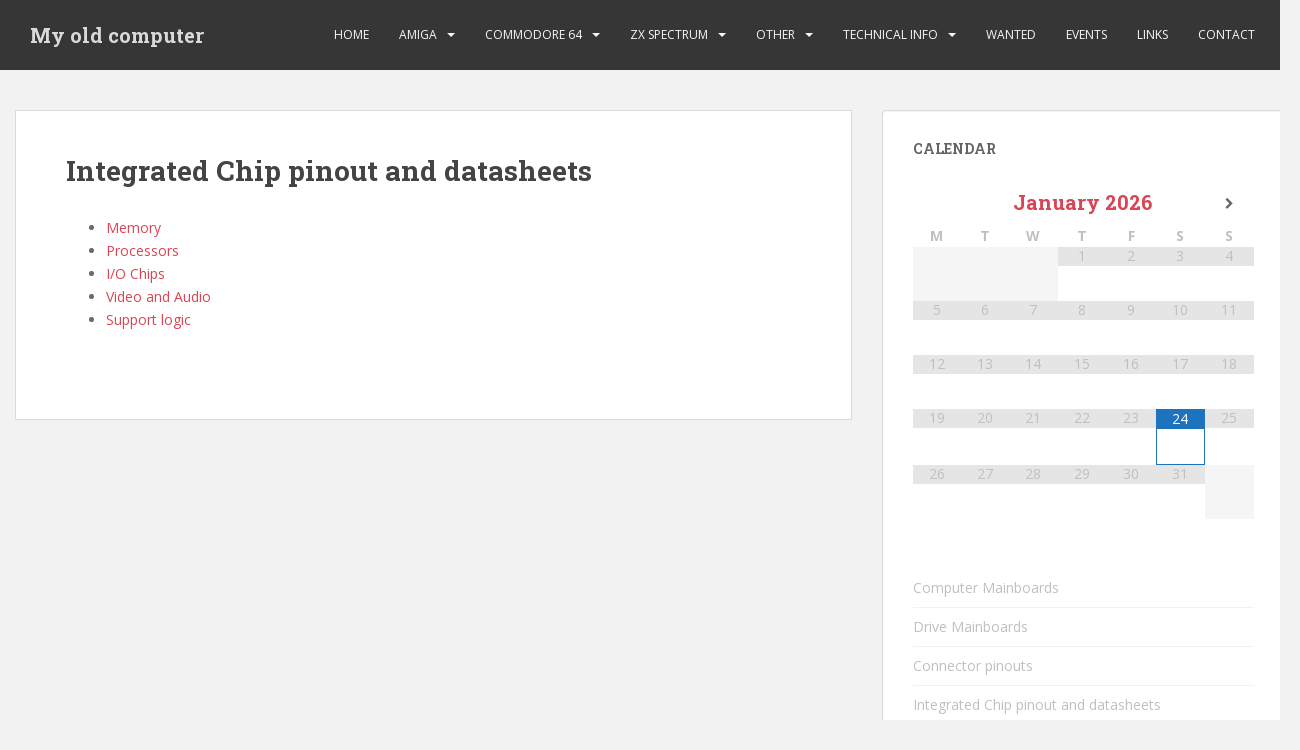

--- FILE ---
content_type: text/html; charset=UTF-8
request_url: https://myoldcomputer.nl/technical-info/datasheets/integrated-chip-pinout-and-datasheets/
body_size: 75096
content:
<!doctype html>
<!--[if !IE]>
<html class="no-js non-ie" lang="en-US"> <![endif]-->
<!--[if IE 7 ]>
<html class="no-js ie7" lang="en-US"> <![endif]-->
<!--[if IE 8 ]>
<html class="no-js ie8" lang="en-US"> <![endif]-->
<!--[if IE 9 ]>
<html class="no-js ie9" lang="en-US"> <![endif]-->
<!--[if gt IE 9]><!-->
<html class="no-js" lang="en-US"> <!--<![endif]-->
<head>
<meta charset="UTF-8">
<meta name="viewport" content="width=device-width, initial-scale=1">
<meta name="theme-color" content="">
<link rel="profile" href="https://gmpg.org/xfn/11">

<title>Integrated Chip pinout and datasheets &#8211; My old computer</title>
<meta name='robots' content='max-image-preview:large' />
<link rel='dns-prefetch' href='//www.wothke.ch' />
<link rel='dns-prefetch' href='//fonts.googleapis.com' />
<link rel='dns-prefetch' href='//www.googletagmanager.com' />
<link rel="alternate" type="application/rss+xml" title="My old computer &raquo; Feed" href="https://myoldcomputer.nl/feed/" />
<link rel="alternate" type="application/rss+xml" title="My old computer &raquo; Comments Feed" href="https://myoldcomputer.nl/comments/feed/" />
<link rel="alternate" title="oEmbed (JSON)" type="application/json+oembed" href="https://myoldcomputer.nl/wp-json/oembed/1.0/embed?url=https%3A%2F%2Fmyoldcomputer.nl%2Ftechnical-info%2Fdatasheets%2Fintegrated-chip-pinout-and-datasheets%2F" />
<link rel="alternate" title="oEmbed (XML)" type="text/xml+oembed" href="https://myoldcomputer.nl/wp-json/oembed/1.0/embed?url=https%3A%2F%2Fmyoldcomputer.nl%2Ftechnical-info%2Fdatasheets%2Fintegrated-chip-pinout-and-datasheets%2F&#038;format=xml" />
<style id='wp-img-auto-sizes-contain-inline-css' type='text/css'>
img:is([sizes=auto i],[sizes^="auto," i]){contain-intrinsic-size:3000px 1500px}
/*# sourceURL=wp-img-auto-sizes-contain-inline-css */
</style>
<link rel='stylesheet' id='tinyrsid_font-css' href='https://myoldcomputer.nl/wp-content/plugins/tinyrsid-adapter/css/font.css?ver=1d555f6345a59bffcd07426198f5f923' type='text/css' media='all' />
<link rel='stylesheet' id='tinyrsid_css-css' href='https://myoldcomputer.nl/wp-content/plugins/tinyrsid-adapter/css/skin-tinyrsid.css?ver=1d555f6345a59bffcd07426198f5f923' type='text/css' media='all' />
<style id='wp-emoji-styles-inline-css' type='text/css'>

	img.wp-smiley, img.emoji {
		display: inline !important;
		border: none !important;
		box-shadow: none !important;
		height: 1em !important;
		width: 1em !important;
		margin: 0 0.07em !important;
		vertical-align: -0.1em !important;
		background: none !important;
		padding: 0 !important;
	}
/*# sourceURL=wp-emoji-styles-inline-css */
</style>
<style id='wp-block-library-inline-css' type='text/css'>
:root{--wp-block-synced-color:#7a00df;--wp-block-synced-color--rgb:122,0,223;--wp-bound-block-color:var(--wp-block-synced-color);--wp-editor-canvas-background:#ddd;--wp-admin-theme-color:#007cba;--wp-admin-theme-color--rgb:0,124,186;--wp-admin-theme-color-darker-10:#006ba1;--wp-admin-theme-color-darker-10--rgb:0,107,160.5;--wp-admin-theme-color-darker-20:#005a87;--wp-admin-theme-color-darker-20--rgb:0,90,135;--wp-admin-border-width-focus:2px}@media (min-resolution:192dpi){:root{--wp-admin-border-width-focus:1.5px}}.wp-element-button{cursor:pointer}:root .has-very-light-gray-background-color{background-color:#eee}:root .has-very-dark-gray-background-color{background-color:#313131}:root .has-very-light-gray-color{color:#eee}:root .has-very-dark-gray-color{color:#313131}:root .has-vivid-green-cyan-to-vivid-cyan-blue-gradient-background{background:linear-gradient(135deg,#00d084,#0693e3)}:root .has-purple-crush-gradient-background{background:linear-gradient(135deg,#34e2e4,#4721fb 50%,#ab1dfe)}:root .has-hazy-dawn-gradient-background{background:linear-gradient(135deg,#faaca8,#dad0ec)}:root .has-subdued-olive-gradient-background{background:linear-gradient(135deg,#fafae1,#67a671)}:root .has-atomic-cream-gradient-background{background:linear-gradient(135deg,#fdd79a,#004a59)}:root .has-nightshade-gradient-background{background:linear-gradient(135deg,#330968,#31cdcf)}:root .has-midnight-gradient-background{background:linear-gradient(135deg,#020381,#2874fc)}:root{--wp--preset--font-size--normal:16px;--wp--preset--font-size--huge:42px}.has-regular-font-size{font-size:1em}.has-larger-font-size{font-size:2.625em}.has-normal-font-size{font-size:var(--wp--preset--font-size--normal)}.has-huge-font-size{font-size:var(--wp--preset--font-size--huge)}.has-text-align-center{text-align:center}.has-text-align-left{text-align:left}.has-text-align-right{text-align:right}.has-fit-text{white-space:nowrap!important}#end-resizable-editor-section{display:none}.aligncenter{clear:both}.items-justified-left{justify-content:flex-start}.items-justified-center{justify-content:center}.items-justified-right{justify-content:flex-end}.items-justified-space-between{justify-content:space-between}.screen-reader-text{border:0;clip-path:inset(50%);height:1px;margin:-1px;overflow:hidden;padding:0;position:absolute;width:1px;word-wrap:normal!important}.screen-reader-text:focus{background-color:#ddd;clip-path:none;color:#444;display:block;font-size:1em;height:auto;left:5px;line-height:normal;padding:15px 23px 14px;text-decoration:none;top:5px;width:auto;z-index:100000}html :where(.has-border-color){border-style:solid}html :where([style*=border-top-color]){border-top-style:solid}html :where([style*=border-right-color]){border-right-style:solid}html :where([style*=border-bottom-color]){border-bottom-style:solid}html :where([style*=border-left-color]){border-left-style:solid}html :where([style*=border-width]){border-style:solid}html :where([style*=border-top-width]){border-top-style:solid}html :where([style*=border-right-width]){border-right-style:solid}html :where([style*=border-bottom-width]){border-bottom-style:solid}html :where([style*=border-left-width]){border-left-style:solid}html :where(img[class*=wp-image-]){height:auto;max-width:100%}:where(figure){margin:0 0 1em}html :where(.is-position-sticky){--wp-admin--admin-bar--position-offset:var(--wp-admin--admin-bar--height,0px)}@media screen and (max-width:600px){html :where(.is-position-sticky){--wp-admin--admin-bar--position-offset:0px}}

/*# sourceURL=wp-block-library-inline-css */
</style><style id='global-styles-inline-css' type='text/css'>
:root{--wp--preset--aspect-ratio--square: 1;--wp--preset--aspect-ratio--4-3: 4/3;--wp--preset--aspect-ratio--3-4: 3/4;--wp--preset--aspect-ratio--3-2: 3/2;--wp--preset--aspect-ratio--2-3: 2/3;--wp--preset--aspect-ratio--16-9: 16/9;--wp--preset--aspect-ratio--9-16: 9/16;--wp--preset--color--black: #000000;--wp--preset--color--cyan-bluish-gray: #abb8c3;--wp--preset--color--white: #ffffff;--wp--preset--color--pale-pink: #f78da7;--wp--preset--color--vivid-red: #cf2e2e;--wp--preset--color--luminous-vivid-orange: #ff6900;--wp--preset--color--luminous-vivid-amber: #fcb900;--wp--preset--color--light-green-cyan: #7bdcb5;--wp--preset--color--vivid-green-cyan: #00d084;--wp--preset--color--pale-cyan-blue: #8ed1fc;--wp--preset--color--vivid-cyan-blue: #0693e3;--wp--preset--color--vivid-purple: #9b51e0;--wp--preset--gradient--vivid-cyan-blue-to-vivid-purple: linear-gradient(135deg,rgb(6,147,227) 0%,rgb(155,81,224) 100%);--wp--preset--gradient--light-green-cyan-to-vivid-green-cyan: linear-gradient(135deg,rgb(122,220,180) 0%,rgb(0,208,130) 100%);--wp--preset--gradient--luminous-vivid-amber-to-luminous-vivid-orange: linear-gradient(135deg,rgb(252,185,0) 0%,rgb(255,105,0) 100%);--wp--preset--gradient--luminous-vivid-orange-to-vivid-red: linear-gradient(135deg,rgb(255,105,0) 0%,rgb(207,46,46) 100%);--wp--preset--gradient--very-light-gray-to-cyan-bluish-gray: linear-gradient(135deg,rgb(238,238,238) 0%,rgb(169,184,195) 100%);--wp--preset--gradient--cool-to-warm-spectrum: linear-gradient(135deg,rgb(74,234,220) 0%,rgb(151,120,209) 20%,rgb(207,42,186) 40%,rgb(238,44,130) 60%,rgb(251,105,98) 80%,rgb(254,248,76) 100%);--wp--preset--gradient--blush-light-purple: linear-gradient(135deg,rgb(255,206,236) 0%,rgb(152,150,240) 100%);--wp--preset--gradient--blush-bordeaux: linear-gradient(135deg,rgb(254,205,165) 0%,rgb(254,45,45) 50%,rgb(107,0,62) 100%);--wp--preset--gradient--luminous-dusk: linear-gradient(135deg,rgb(255,203,112) 0%,rgb(199,81,192) 50%,rgb(65,88,208) 100%);--wp--preset--gradient--pale-ocean: linear-gradient(135deg,rgb(255,245,203) 0%,rgb(182,227,212) 50%,rgb(51,167,181) 100%);--wp--preset--gradient--electric-grass: linear-gradient(135deg,rgb(202,248,128) 0%,rgb(113,206,126) 100%);--wp--preset--gradient--midnight: linear-gradient(135deg,rgb(2,3,129) 0%,rgb(40,116,252) 100%);--wp--preset--font-size--small: 13px;--wp--preset--font-size--medium: 20px;--wp--preset--font-size--large: 36px;--wp--preset--font-size--x-large: 42px;--wp--preset--spacing--20: 0.44rem;--wp--preset--spacing--30: 0.67rem;--wp--preset--spacing--40: 1rem;--wp--preset--spacing--50: 1.5rem;--wp--preset--spacing--60: 2.25rem;--wp--preset--spacing--70: 3.38rem;--wp--preset--spacing--80: 5.06rem;--wp--preset--shadow--natural: 6px 6px 9px rgba(0, 0, 0, 0.2);--wp--preset--shadow--deep: 12px 12px 50px rgba(0, 0, 0, 0.4);--wp--preset--shadow--sharp: 6px 6px 0px rgba(0, 0, 0, 0.2);--wp--preset--shadow--outlined: 6px 6px 0px -3px rgb(255, 255, 255), 6px 6px rgb(0, 0, 0);--wp--preset--shadow--crisp: 6px 6px 0px rgb(0, 0, 0);}:where(.is-layout-flex){gap: 0.5em;}:where(.is-layout-grid){gap: 0.5em;}body .is-layout-flex{display: flex;}.is-layout-flex{flex-wrap: wrap;align-items: center;}.is-layout-flex > :is(*, div){margin: 0;}body .is-layout-grid{display: grid;}.is-layout-grid > :is(*, div){margin: 0;}:where(.wp-block-columns.is-layout-flex){gap: 2em;}:where(.wp-block-columns.is-layout-grid){gap: 2em;}:where(.wp-block-post-template.is-layout-flex){gap: 1.25em;}:where(.wp-block-post-template.is-layout-grid){gap: 1.25em;}.has-black-color{color: var(--wp--preset--color--black) !important;}.has-cyan-bluish-gray-color{color: var(--wp--preset--color--cyan-bluish-gray) !important;}.has-white-color{color: var(--wp--preset--color--white) !important;}.has-pale-pink-color{color: var(--wp--preset--color--pale-pink) !important;}.has-vivid-red-color{color: var(--wp--preset--color--vivid-red) !important;}.has-luminous-vivid-orange-color{color: var(--wp--preset--color--luminous-vivid-orange) !important;}.has-luminous-vivid-amber-color{color: var(--wp--preset--color--luminous-vivid-amber) !important;}.has-light-green-cyan-color{color: var(--wp--preset--color--light-green-cyan) !important;}.has-vivid-green-cyan-color{color: var(--wp--preset--color--vivid-green-cyan) !important;}.has-pale-cyan-blue-color{color: var(--wp--preset--color--pale-cyan-blue) !important;}.has-vivid-cyan-blue-color{color: var(--wp--preset--color--vivid-cyan-blue) !important;}.has-vivid-purple-color{color: var(--wp--preset--color--vivid-purple) !important;}.has-black-background-color{background-color: var(--wp--preset--color--black) !important;}.has-cyan-bluish-gray-background-color{background-color: var(--wp--preset--color--cyan-bluish-gray) !important;}.has-white-background-color{background-color: var(--wp--preset--color--white) !important;}.has-pale-pink-background-color{background-color: var(--wp--preset--color--pale-pink) !important;}.has-vivid-red-background-color{background-color: var(--wp--preset--color--vivid-red) !important;}.has-luminous-vivid-orange-background-color{background-color: var(--wp--preset--color--luminous-vivid-orange) !important;}.has-luminous-vivid-amber-background-color{background-color: var(--wp--preset--color--luminous-vivid-amber) !important;}.has-light-green-cyan-background-color{background-color: var(--wp--preset--color--light-green-cyan) !important;}.has-vivid-green-cyan-background-color{background-color: var(--wp--preset--color--vivid-green-cyan) !important;}.has-pale-cyan-blue-background-color{background-color: var(--wp--preset--color--pale-cyan-blue) !important;}.has-vivid-cyan-blue-background-color{background-color: var(--wp--preset--color--vivid-cyan-blue) !important;}.has-vivid-purple-background-color{background-color: var(--wp--preset--color--vivid-purple) !important;}.has-black-border-color{border-color: var(--wp--preset--color--black) !important;}.has-cyan-bluish-gray-border-color{border-color: var(--wp--preset--color--cyan-bluish-gray) !important;}.has-white-border-color{border-color: var(--wp--preset--color--white) !important;}.has-pale-pink-border-color{border-color: var(--wp--preset--color--pale-pink) !important;}.has-vivid-red-border-color{border-color: var(--wp--preset--color--vivid-red) !important;}.has-luminous-vivid-orange-border-color{border-color: var(--wp--preset--color--luminous-vivid-orange) !important;}.has-luminous-vivid-amber-border-color{border-color: var(--wp--preset--color--luminous-vivid-amber) !important;}.has-light-green-cyan-border-color{border-color: var(--wp--preset--color--light-green-cyan) !important;}.has-vivid-green-cyan-border-color{border-color: var(--wp--preset--color--vivid-green-cyan) !important;}.has-pale-cyan-blue-border-color{border-color: var(--wp--preset--color--pale-cyan-blue) !important;}.has-vivid-cyan-blue-border-color{border-color: var(--wp--preset--color--vivid-cyan-blue) !important;}.has-vivid-purple-border-color{border-color: var(--wp--preset--color--vivid-purple) !important;}.has-vivid-cyan-blue-to-vivid-purple-gradient-background{background: var(--wp--preset--gradient--vivid-cyan-blue-to-vivid-purple) !important;}.has-light-green-cyan-to-vivid-green-cyan-gradient-background{background: var(--wp--preset--gradient--light-green-cyan-to-vivid-green-cyan) !important;}.has-luminous-vivid-amber-to-luminous-vivid-orange-gradient-background{background: var(--wp--preset--gradient--luminous-vivid-amber-to-luminous-vivid-orange) !important;}.has-luminous-vivid-orange-to-vivid-red-gradient-background{background: var(--wp--preset--gradient--luminous-vivid-orange-to-vivid-red) !important;}.has-very-light-gray-to-cyan-bluish-gray-gradient-background{background: var(--wp--preset--gradient--very-light-gray-to-cyan-bluish-gray) !important;}.has-cool-to-warm-spectrum-gradient-background{background: var(--wp--preset--gradient--cool-to-warm-spectrum) !important;}.has-blush-light-purple-gradient-background{background: var(--wp--preset--gradient--blush-light-purple) !important;}.has-blush-bordeaux-gradient-background{background: var(--wp--preset--gradient--blush-bordeaux) !important;}.has-luminous-dusk-gradient-background{background: var(--wp--preset--gradient--luminous-dusk) !important;}.has-pale-ocean-gradient-background{background: var(--wp--preset--gradient--pale-ocean) !important;}.has-electric-grass-gradient-background{background: var(--wp--preset--gradient--electric-grass) !important;}.has-midnight-gradient-background{background: var(--wp--preset--gradient--midnight) !important;}.has-small-font-size{font-size: var(--wp--preset--font-size--small) !important;}.has-medium-font-size{font-size: var(--wp--preset--font-size--medium) !important;}.has-large-font-size{font-size: var(--wp--preset--font-size--large) !important;}.has-x-large-font-size{font-size: var(--wp--preset--font-size--x-large) !important;}
/*# sourceURL=global-styles-inline-css */
</style>

<style id='classic-theme-styles-inline-css' type='text/css'>
/*! This file is auto-generated */
.wp-block-button__link{color:#fff;background-color:#32373c;border-radius:9999px;box-shadow:none;text-decoration:none;padding:calc(.667em + 2px) calc(1.333em + 2px);font-size:1.125em}.wp-block-file__button{background:#32373c;color:#fff;text-decoration:none}
/*# sourceURL=/wp-includes/css/classic-themes.min.css */
</style>
<link rel='stylesheet' id='contact-form-7-css' href='https://myoldcomputer.nl/wp-content/plugins/contact-form-7/includes/css/styles.css?ver=6.1.4' type='text/css' media='all' />
<link rel='stylesheet' id='sparkling-bootstrap-css' href='https://myoldcomputer.nl/wp-content/themes/sparkling/assets/css/bootstrap.min.css?ver=1d555f6345a59bffcd07426198f5f923' type='text/css' media='all' />
<link rel='stylesheet' id='sparkling-icons-css' href='https://myoldcomputer.nl/wp-content/themes/sparkling/assets/css/fontawesome-all.min.css?ver=5.1.1.' type='text/css' media='all' />
<link rel='stylesheet' id='sparkling-fonts-css' href='//fonts.googleapis.com/css?family=Open+Sans%3A400italic%2C400%2C600%2C700%7CRoboto+Slab%3A400%2C300%2C700&#038;ver=6.9' type='text/css' media='all' />
<link rel='stylesheet' id='sparkling-style-css' href='https://myoldcomputer.nl/wp-content/themes/sparkling/style.css?ver=2.4.2' type='text/css' media='all' />
<link rel='stylesheet' id='tablepress-default-css' href='https://myoldcomputer.nl/wp-content/plugins/tablepress/css/build/default.css?ver=3.2.6' type='text/css' media='all' />
<link rel='stylesheet' id='simcal-qtip-css' href='https://myoldcomputer.nl/wp-content/plugins/google-calendar-events/assets/generated/vendor/jquery.qtip.min.css?ver=3.6.2' type='text/css' media='all' />
<link rel='stylesheet' id='simcal-default-calendar-grid-css' href='https://myoldcomputer.nl/wp-content/plugins/google-calendar-events/assets/generated/default-calendar-grid.min.css?ver=3.6.2' type='text/css' media='all' />
<link rel='stylesheet' id='simcal-default-calendar-list-css' href='https://myoldcomputer.nl/wp-content/plugins/google-calendar-events/assets/generated/default-calendar-list.min.css?ver=3.6.2' type='text/css' media='all' />
<link rel='stylesheet' id='__EPYT__style-css' href='https://myoldcomputer.nl/wp-content/plugins/youtube-embed-plus/styles/ytprefs.min.css?ver=14.2.4' type='text/css' media='all' />
<style id='__EPYT__style-inline-css' type='text/css'>

                .epyt-gallery-thumb {
                        width: 33.333%;
                }
                
/*# sourceURL=__EPYT__style-inline-css */
</style>
<script type="text/javascript" src="https://myoldcomputer.nl/wp-includes/js/jquery/jquery.min.js?ver=3.7.1" id="jquery-core-js"></script>
<script type="text/javascript" src="https://myoldcomputer.nl/wp-includes/js/jquery/jquery-migrate.min.js?ver=3.4.1" id="jquery-migrate-js"></script>
<script type="text/javascript" src="https://www.wothke.ch/tinyrsid/libs/scriptprocessor_player.min.js?ver=1d555f6345a59bffcd07426198f5f923" id="scriptplayer_js-js"></script>
<script type="text/javascript" src="https://www.wothke.ch/tinyrsid/libs/backend_tinyrsid.min.js?ver=1d555f6345a59bffcd07426198f5f923" id="backend_js-js"></script>
<script type="text/javascript" src="https://myoldcomputer.nl/wp-content/plugins/tinyrsid-adapter/adapter_tinyrsid.js?ver=1d555f6345a59bffcd07426198f5f923" id="tinyrsid_adapter_js-js"></script>
<script type="text/javascript" src="https://myoldcomputer.nl/wp-content/themes/sparkling/assets/js/vendor/bootstrap.min.js?ver=1d555f6345a59bffcd07426198f5f923" id="sparkling-bootstrapjs-js"></script>
<script type="text/javascript" src="https://myoldcomputer.nl/wp-content/themes/sparkling/assets/js/functions.js?ver=20180503" id="sparkling-functions-js"></script>
<script type="text/javascript" id="__ytprefs__-js-extra">
/* <![CDATA[ */
var _EPYT_ = {"ajaxurl":"https://myoldcomputer.nl/wp-admin/admin-ajax.php","security":"df1db328a7","gallery_scrolloffset":"20","eppathtoscripts":"https://myoldcomputer.nl/wp-content/plugins/youtube-embed-plus/scripts/","eppath":"https://myoldcomputer.nl/wp-content/plugins/youtube-embed-plus/","epresponsiveselector":"[\"iframe.__youtube_prefs_widget__\"]","epdovol":"1","version":"14.2.4","evselector":"iframe.__youtube_prefs__[src], iframe[src*=\"youtube.com/embed/\"], iframe[src*=\"youtube-nocookie.com/embed/\"]","ajax_compat":"","maxres_facade":"eager","ytapi_load":"light","pause_others":"","stopMobileBuffer":"1","facade_mode":"","not_live_on_channel":""};
//# sourceURL=__ytprefs__-js-extra
/* ]]> */
</script>
<script type="text/javascript" src="https://myoldcomputer.nl/wp-content/plugins/youtube-embed-plus/scripts/ytprefs.min.js?ver=14.2.4" id="__ytprefs__-js"></script>
<link rel="https://api.w.org/" href="https://myoldcomputer.nl/wp-json/" /><link rel="alternate" title="JSON" type="application/json" href="https://myoldcomputer.nl/wp-json/wp/v2/pages/810" /><link rel="EditURI" type="application/rsd+xml" title="RSD" href="https://myoldcomputer.nl/xmlrpc.php?rsd" />
<link rel="canonical" href="https://myoldcomputer.nl/technical-info/datasheets/integrated-chip-pinout-and-datasheets/" />
<meta name="generator" content="Site Kit by Google 1.168.0" /><style type="text/css"></style>		<style type="text/css">
				.navbar > .container .navbar-brand {
			color: #dadada;
		}
		</style>
	<link rel="icon" href="https://myoldcomputer.nl/wp-content/uploads/2015/08/img-thing-150x150.jpg" sizes="32x32" />
<link rel="icon" href="https://myoldcomputer.nl/wp-content/uploads/2015/08/img-thing-e1439502814564.jpg" sizes="192x192" />
<link rel="apple-touch-icon" href="https://myoldcomputer.nl/wp-content/uploads/2015/08/img-thing-e1439502814564.jpg" />
<meta name="msapplication-TileImage" content="https://myoldcomputer.nl/wp-content/uploads/2015/08/img-thing-e1439502814564.jpg" />
		<style type="text/css" id="wp-custom-css">
			
.container {
width: 1300px;
}

.footer-widget {
    width: 100%;
}		</style>
		
</head>

<body data-rsssl=1 class="wp-singular page-template-default page page-id-810 page-parent page-child parent-pageid-761 wp-theme-sparkling">
	<a class="sr-only sr-only-focusable" href="#content">Skip to main content</a>
<div id="page" class="hfeed site">

	<header id="masthead" class="site-header" role="banner">
		<nav class="navbar navbar-default
		" role="navigation">
			<div class="container">
				<div class="row">
					<div class="site-navigation-inner col-sm-12">
						<div class="navbar-header">


														<div id="logo">
															<p class="site-name">																		<a class="navbar-brand" href="https://myoldcomputer.nl/" title="My old computer" rel="home">My old computer</a>
																</p>																													</div><!-- end of #logo -->

							<button type="button" class="btn navbar-toggle" data-toggle="collapse" data-target=".navbar-ex1-collapse">
								<span class="sr-only">Toggle navigation</span>
								<span class="icon-bar"></span>
								<span class="icon-bar"></span>
								<span class="icon-bar"></span>
							</button>
						</div>



						<div class="collapse navbar-collapse navbar-ex1-collapse"><ul id="menu-main" class="nav navbar-nav"><li id="menu-item-2008" class="menu-item menu-item-type-custom menu-item-object-custom menu-item-home menu-item-2008"><a href="https://myoldcomputer.nl/">Home</a></li>
<li id="menu-item-2009" class="menu-item menu-item-type-post_type menu-item-object-page menu-item-has-children menu-item-2009 dropdown"><a href="https://myoldcomputer.nl/amiga/">Amiga</a><span class="caret sparkling-dropdown"></span>
<ul role="menu" class=" dropdown-menu">
	<li id="menu-item-2010" class="menu-item menu-item-type-post_type menu-item-object-page menu-item-2010"><a href="https://myoldcomputer.nl/amiga/boot-selector-a500/">Boot Selector A500</a></li>
	<li id="menu-item-2011" class="menu-item menu-item-type-post_type menu-item-object-page menu-item-2011"><a href="https://myoldcomputer.nl/amiga/boot-selector-a500-version-2/">Boot Selector A500 Version 2</a></li>
	<li id="menu-item-2013" class="menu-item menu-item-type-post_type menu-item-object-page menu-item-2013"><a href="https://myoldcomputer.nl/amiga/external-gotek-drive-emulator/">External Gotek drive emulator</a></li>
	<li id="menu-item-2012" class="menu-item menu-item-type-post_type menu-item-object-page menu-item-2012"><a href="https://myoldcomputer.nl/amiga/1-mb-chip-ram-a500-rev-5/">1 Mb Chip ram A500 rev 5.</a></li>
	<li id="menu-item-2358" class="menu-item menu-item-type-post_type menu-item-object-page menu-item-2358"><a href="https://myoldcomputer.nl/amiga/gotek-flashing/">Gotek flashing</a></li>
</ul>
</li>
<li id="menu-item-2015" class="menu-item menu-item-type-post_type menu-item-object-page menu-item-has-children menu-item-2015 dropdown"><a href="https://myoldcomputer.nl/commodore-64/">Commodore 64</a><span class="caret sparkling-dropdown"></span>
<ul role="menu" class=" dropdown-menu">
	<li id="menu-item-2014" class="menu-item menu-item-type-post_type menu-item-object-page menu-item-2014"><a href="https://myoldcomputer.nl/commodore-64/internal-c64-joystick-switch/">Internal C64 joystick switch &#8220;JoySwap&#8221;</a></li>
	<li id="menu-item-2016" class="menu-item menu-item-type-post_type menu-item-object-page menu-item-2016"><a href="https://myoldcomputer.nl/commodore-64/xum1541-promicro/">XUM1541 ProMicro</a></li>
</ul>
</li>
<li id="menu-item-2017" class="menu-item menu-item-type-post_type menu-item-object-page menu-item-has-children menu-item-2017 dropdown"><a href="https://myoldcomputer.nl/zx-spectrum/">ZX Spectrum</a><span class="caret sparkling-dropdown"></span>
<ul role="menu" class=" dropdown-menu">
	<li id="menu-item-2018" class="menu-item menu-item-type-post_type menu-item-object-page menu-item-2018"><a href="https://myoldcomputer.nl/zx-spectrum/keyboard-replacement/">Keyboard replacement</a></li>
</ul>
</li>
<li id="menu-item-2019" class="menu-item menu-item-type-post_type menu-item-object-page menu-item-has-children menu-item-2019 dropdown"><a href="https://myoldcomputer.nl/other-computers/">Other</a><span class="caret sparkling-dropdown"></span>
<ul role="menu" class=" dropdown-menu">
	<li id="menu-item-2020" class="menu-item menu-item-type-post_type menu-item-object-page menu-item-has-children menu-item-2020 dropdown"><a href="https://myoldcomputer.nl/other-computers/commodore-16/">Commodore 16</a><span class="caret sparkling-dropdown"></span>
	<ul role="menu" class=" dropdown-menu">
		<li id="menu-item-2024" class="menu-item menu-item-type-post_type menu-item-object-page menu-item-2024"><a href="https://myoldcomputer.nl/other-computers/commodore-16/commodore-16-memory-expansion/">Commodore 16 Memory expansion</a></li>
		<li id="menu-item-2025" class="menu-item menu-item-type-post_type menu-item-object-page menu-item-2025"><a href="https://myoldcomputer.nl/other-computers/commodore-16/c16-switchless-kernal-selector/">C16 switchless kernal selector</a></li>
		<li id="menu-item-2026" class="menu-item menu-item-type-post_type menu-item-object-page menu-item-2026"><a href="https://myoldcomputer.nl/other-computers/commodore-16/rom-update-commodore-16/">Commodore 16 Rom update</a></li>
	</ul>
</li>
	<li id="menu-item-2021" class="menu-item menu-item-type-post_type menu-item-object-page menu-item-has-children menu-item-2021 dropdown"><a href="https://myoldcomputer.nl/other-computers/commodore-64-sx/">Commodore SX-64</a><span class="caret sparkling-dropdown"></span>
	<ul role="menu" class=" dropdown-menu">
		<li id="menu-item-2027" class="menu-item menu-item-type-post_type menu-item-object-page menu-item-2027"><a href="https://myoldcomputer.nl/other-computers/commodore-64-sx/drive-number-switch-sx-64/">drive number switch SX-64</a></li>
	</ul>
</li>
	<li id="menu-item-2022" class="menu-item menu-item-type-post_type menu-item-object-page menu-item-has-children menu-item-2022 dropdown"><a href="https://myoldcomputer.nl/other-computers/vic-20/">VIC 20</a><span class="caret sparkling-dropdown"></span>
	<ul role="menu" class=" dropdown-menu">
		<li id="menu-item-2028" class="menu-item menu-item-type-post_type menu-item-object-page menu-item-2028"><a href="https://myoldcomputer.nl/other-computers/vic-20/s-video-mod/">S-video mod</a></li>
		<li id="menu-item-2029" class="menu-item menu-item-type-post_type menu-item-object-page menu-item-2029"><a href="https://myoldcomputer.nl/other-computers/vic-20/vic20-diagnostic-set/">VIC20 Diagnostic Set</a></li>
	</ul>
</li>
	<li id="menu-item-2023" class="menu-item menu-item-type-post_type menu-item-object-page menu-item-has-children menu-item-2023 dropdown"><a href="https://myoldcomputer.nl/other-computers/compucase-64/">Compucase 64d</a><span class="caret sparkling-dropdown"></span>
	<ul role="menu" class=" dropdown-menu">
		<li id="menu-item-2030" class="menu-item menu-item-type-post_type menu-item-object-page menu-item-has-children menu-item-2030 dropdown"><a href="https://myoldcomputer.nl/other-computers/compucase-64/compucase-64-project/">Compucase 64 Project</a><span class="caret sparkling-dropdown"></span>
		<ul role="menu" class=" dropdown-menu">
			<li id="menu-item-2031" class="menu-item menu-item-type-post_type menu-item-object-page menu-item-2031"><a href="https://myoldcomputer.nl/other-computers/compucase-64/compucase-64-project/tod-signal-generator/">TOD signal generator</a></li>
		</ul>
</li>
	</ul>
</li>
	<li id="menu-item-2516" class="menu-item menu-item-type-post_type menu-item-object-page menu-item-2516"><a href="https://myoldcomputer.nl/other-computers/book-collection/">Book Collection</a></li>
</ul>
</li>
<li id="menu-item-2032" class="menu-item menu-item-type-post_type menu-item-object-page current-page-ancestor current-menu-ancestor current_page_ancestor menu-item-has-children menu-item-2032 dropdown"><a href="https://myoldcomputer.nl/technical-info/">Technical Info</a><span class="caret sparkling-dropdown"></span>
<ul role="menu" class=" dropdown-menu">
	<li id="menu-item-2035" class="menu-item menu-item-type-post_type menu-item-object-page menu-item-has-children menu-item-2035 dropdown"><a href="https://myoldcomputer.nl/technical-info/mainboards/">Mainboards</a><span class="caret sparkling-dropdown"></span>
	<ul role="menu" class=" dropdown-menu">
		<li id="menu-item-2037" class="menu-item menu-item-type-post_type menu-item-object-page menu-item-has-children menu-item-2037 dropdown"><a href="https://myoldcomputer.nl/technical-info/mainboards/commodore-64/">Commodore 64</a><span class="caret sparkling-dropdown"></span>
		<ul role="menu" class=" dropdown-menu">
			<li id="menu-item-2043" class="menu-item menu-item-type-post_type menu-item-object-page menu-item-2043"><a href="https://myoldcomputer.nl/technical-info/mainboards/commodore-64/board-326298-01-c64/">Board 326298-01 C64</a></li>
			<li id="menu-item-2044" class="menu-item menu-item-type-post_type menu-item-object-page menu-item-2044"><a href="https://myoldcomputer.nl/technical-info/mainboards/commodore-64/board-ku14194hb-c64/">Board KU14194HB C64</a></li>
			<li id="menu-item-2045" class="menu-item menu-item-type-post_type menu-item-object-page menu-item-2045"><a href="https://myoldcomputer.nl/technical-info/mainboards/commodore-64/board-250407-01-c64a-cr/">Board 250407-01 C64a (cr)</a></li>
			<li id="menu-item-2046" class="menu-item menu-item-type-post_type menu-item-object-page menu-item-2046"><a href="https://myoldcomputer.nl/technical-info/mainboards/commodore-64/board-250425-01-c64b/">Board 250425-01 C64b</a></li>
			<li id="menu-item-2047" class="menu-item menu-item-type-post_type menu-item-object-page menu-item-2047"><a href="https://myoldcomputer.nl/technical-info/mainboards/commodore-64/board-250441-01-b2/">Board 250441-01 B2</a></li>
			<li id="menu-item-2048" class="menu-item menu-item-type-post_type menu-item-object-page menu-item-2048"><a href="https://myoldcomputer.nl/technical-info/mainboards/commodore-64/board-250466-b3/">Board 250466 B3</a></li>
			<li id="menu-item-2049" class="menu-item menu-item-type-post_type menu-item-object-page menu-item-2049"><a href="https://myoldcomputer.nl/technical-info/mainboards/commodore-64/board-250469/">Board 250469 E</a></li>
		</ul>
</li>
		<li id="menu-item-2038" class="menu-item menu-item-type-post_type menu-item-object-page menu-item-has-children menu-item-2038 dropdown"><a href="https://myoldcomputer.nl/technical-info/mainboards/commodore-sx-64-mainboards/">Commodore SX 64</a><span class="caret sparkling-dropdown"></span>
		<ul role="menu" class=" dropdown-menu">
			<li id="menu-item-2050" class="menu-item menu-item-type-post_type menu-item-object-page menu-item-2050"><a href="https://myoldcomputer.nl/technical-info/mainboards/commodore-sx-64-mainboards/sx-64-io-board/">SX 64 I/O board</a></li>
			<li id="menu-item-2051" class="menu-item menu-item-type-post_type menu-item-object-page menu-item-2051"><a href="https://myoldcomputer.nl/technical-info/mainboards/commodore-sx-64-mainboards/sx-64-fdd-board/">SX 64 FDD board</a></li>
			<li id="menu-item-2052" class="menu-item menu-item-type-post_type menu-item-object-page menu-item-2052"><a href="https://myoldcomputer.nl/technical-info/mainboards/commodore-sx-64-mainboards/sx-64-cpu-board/">SX 64 CPU Board</a></li>
		</ul>
</li>
		<li id="menu-item-2039" class="menu-item menu-item-type-post_type menu-item-object-page menu-item-has-children menu-item-2039 dropdown"><a href="https://myoldcomputer.nl/technical-info/mainboards/commodore-128/">Commodore 128</a><span class="caret sparkling-dropdown"></span>
		<ul role="menu" class=" dropdown-menu">
			<li id="menu-item-2053" class="menu-item menu-item-type-post_type menu-item-object-page menu-item-2053"><a href="https://myoldcomputer.nl/technical-info/mainboards/commodore-128/board-310379-c128d/">Board 310379 C128(D)</a></li>
			<li id="menu-item-2054" class="menu-item menu-item-type-post_type menu-item-object-page menu-item-2054"><a href="https://myoldcomputer.nl/technical-info/mainboards/commodore-128/c128-intergral-disk-310396/">Board 310396 C128 Intergral Disk</a></li>
			<li id="menu-item-2055" class="menu-item menu-item-type-post_type menu-item-object-page menu-item-2055"><a href="https://myoldcomputer.nl/technical-info/mainboards/commodore-128/board-250477-c128dcr/">Board 250477 C128DCR</a></li>
		</ul>
</li>
		<li id="menu-item-2040" class="menu-item menu-item-type-post_type menu-item-object-page menu-item-has-children menu-item-2040 dropdown"><a href="https://myoldcomputer.nl/technical-info/mainboards/commodore-vic-20/">Commodore VIC 20</a><span class="caret sparkling-dropdown"></span>
		<ul role="menu" class=" dropdown-menu">
			<li id="menu-item-2056" class="menu-item menu-item-type-post_type menu-item-object-page menu-item-2056"><a href="https://myoldcomputer.nl/technical-info/mainboards/commodore-vic-20/board-vic-20-e/">Board VIC 20-E</a></li>
			<li id="menu-item-2057" class="menu-item menu-item-type-post_type menu-item-object-page menu-item-2057"><a href="https://myoldcomputer.nl/technical-info/mainboards/commodore-vic-20/board-324003-vic-20/">Board 324003 VIC 20</a></li>
			<li id="menu-item-2058" class="menu-item menu-item-type-post_type menu-item-object-page menu-item-2058"><a href="https://myoldcomputer.nl/technical-info/mainboards/commodore-vic-20/board-250403-vic-20-cr/">Board 250403 VIC 20-CR</a></li>
		</ul>
</li>
		<li id="menu-item-2041" class="menu-item menu-item-type-post_type menu-item-object-page menu-item-2041"><a href="https://myoldcomputer.nl/technical-info/mainboards/commodore-16/">Commodore 16</a></li>
		<li id="menu-item-2317" class="menu-item menu-item-type-post_type menu-item-object-page menu-item-2317"><a href="https://myoldcomputer.nl/technical-info/mainboards/commodore-plus-4/">Commodore Plus/4</a></li>
		<li id="menu-item-2042" class="menu-item menu-item-type-post_type menu-item-object-page menu-item-2042"><a href="https://myoldcomputer.nl/technical-info/mainboards/commodore-116/">Commodore 116</a></li>
		<li id="menu-item-2034" class="menu-item menu-item-type-post_type menu-item-object-page menu-item-has-children menu-item-2034 dropdown"><a href="https://myoldcomputer.nl/technical-info/mainboards/drive-mainboards/">Drive Mainboards</a><span class="caret sparkling-dropdown"></span>
		<ul role="menu" class=" dropdown-menu">
			<li id="menu-item-2059" class="menu-item menu-item-type-post_type menu-item-object-page menu-item-2059"><a href="https://myoldcomputer.nl/technical-info/mainboards/drive-mainboards/board-1540008/">Board 1540008 1540/1541</a></li>
			<li id="menu-item-2061" class="menu-item menu-item-type-post_type menu-item-object-page menu-item-2061"><a href="https://myoldcomputer.nl/technical-info/mainboards/drive-mainboards/board-250442-1541-a/">Board 250442 1541 A</a></li>
			<li id="menu-item-2060" class="menu-item menu-item-type-post_type menu-item-object-page menu-item-2060"><a href="https://myoldcomputer.nl/technical-info/mainboards/drive-mainboards/board-15400481540050-1541/">Board 1540048/1540050 1541</a></li>
			<li id="menu-item-2062" class="menu-item menu-item-type-post_type menu-item-object-page menu-item-2062"><a href="https://myoldcomputer.nl/technical-info/mainboards/drive-mainboards/board-250446-1541-a-2/">Board 250446 1541 A-2</a></li>
			<li id="menu-item-2063" class="menu-item menu-item-type-post_type menu-item-object-page menu-item-2063"><a href="https://myoldcomputer.nl/technical-info/mainboards/drive-mainboards/board-340503-1531-ii/">Board 340503 1541-II</a></li>
			<li id="menu-item-2064" class="menu-item menu-item-type-post_type menu-item-object-page menu-item-2064"><a href="https://myoldcomputer.nl/technical-info/mainboards/drive-mainboards/board-250449250453-1551/">Board 250449/250453 1551</a></li>
			<li id="menu-item-2065" class="menu-item menu-item-type-post_type menu-item-object-page menu-item-2065"><a href="https://myoldcomputer.nl/technical-info/mainboards/drive-mainboards/board-310420-15701571/">Board 310420 1570/1571</a></li>
			<li id="menu-item-2066" class="menu-item menu-item-type-post_type menu-item-object-page menu-item-2066"><a href="https://myoldcomputer.nl/technical-info/mainboards/drive-mainboards/board-250471-1581/">Board 250471 1581</a></li>
		</ul>
</li>
	</ul>
</li>
	<li id="menu-item-2036" class="menu-item menu-item-type-post_type menu-item-object-page current-page-ancestor current-menu-ancestor current-menu-parent current-page-parent current_page_parent current_page_ancestor menu-item-has-children menu-item-2036 dropdown"><a href="https://myoldcomputer.nl/technical-info/datasheets/">DataSheets and Pinouts</a><span class="caret sparkling-dropdown"></span>
	<ul role="menu" class=" dropdown-menu">
		<li id="menu-item-2067" class="menu-item menu-item-type-post_type menu-item-object-page current-menu-item page_item page-item-810 current_page_item menu-item-has-children menu-item-2067 dropdown active"><a href="https://myoldcomputer.nl/technical-info/datasheets/integrated-chip-pinout-and-datasheets/">Integrated Chip pinout and datasheets</a><span class="caret sparkling-dropdown"></span>
		<ul role="menu" class=" dropdown-menu">
			<li id="menu-item-2069" class="menu-item menu-item-type-post_type menu-item-object-page menu-item-has-children menu-item-2069 dropdown"><a href="https://myoldcomputer.nl/technical-info/datasheets/integrated-chip-pinout-and-datasheets/memory/">Memory</a><span class="caret sparkling-dropdown"></span>
			<ul role="menu" class=" dropdown-menu">
				<li id="menu-item-2074" class="menu-item menu-item-type-post_type menu-item-object-page menu-item-2074"><a href="https://myoldcomputer.nl/technical-info/datasheets/integrated-chip-pinout-and-datasheets/memory/2332-2/">2332</a></li>
				<li id="menu-item-2075" class="menu-item menu-item-type-post_type menu-item-object-page menu-item-2075"><a href="https://myoldcomputer.nl/technical-info/datasheets/integrated-chip-pinout-and-datasheets/memory/2364-2/">2364</a></li>
				<li id="menu-item-2076" class="menu-item menu-item-type-post_type menu-item-object-page menu-item-2076"><a href="https://myoldcomputer.nl/technical-info/datasheets/integrated-chip-pinout-and-datasheets/memory/23128-2/">23128</a></li>
				<li id="menu-item-2077" class="menu-item menu-item-type-post_type menu-item-object-page menu-item-2077"><a href="https://myoldcomputer.nl/technical-info/datasheets/integrated-chip-pinout-and-datasheets/memory/23256-2/">23256</a></li>
				<li id="menu-item-2078" class="menu-item menu-item-type-post_type menu-item-object-page menu-item-2078"><a href="https://myoldcomputer.nl/technical-info/datasheets/integrated-chip-pinout-and-datasheets/memory/27256-2/">27256</a></li>
				<li id="menu-item-2079" class="menu-item menu-item-type-post_type menu-item-object-page menu-item-2079"><a href="https://myoldcomputer.nl/technical-info/datasheets/integrated-chip-pinout-and-datasheets/memory/27512-2/">27512</a></li>
				<li id="menu-item-2084" class="menu-item menu-item-type-post_type menu-item-object-page menu-item-2084"><a href="https://myoldcomputer.nl/technical-info/datasheets/integrated-chip-pinout-and-datasheets/memory/4116-2/">4116</a></li>
				<li id="menu-item-2080" class="menu-item menu-item-type-post_type menu-item-object-page menu-item-2080"><a href="https://myoldcomputer.nl/technical-info/datasheets/integrated-chip-pinout-and-datasheets/memory/4164-2/">4164</a></li>
				<li id="menu-item-2083" class="menu-item menu-item-type-post_type menu-item-object-page menu-item-2083"><a href="https://myoldcomputer.nl/technical-info/datasheets/integrated-chip-pinout-and-datasheets/memory/41256-2/">41256</a></li>
				<li id="menu-item-2082" class="menu-item menu-item-type-post_type menu-item-object-page menu-item-2082"><a href="https://myoldcomputer.nl/technical-info/datasheets/integrated-chip-pinout-and-datasheets/memory/4464-2/">4464</a></li>
				<li id="menu-item-2081" class="menu-item menu-item-type-post_type menu-item-object-page menu-item-2081"><a href="https://myoldcomputer.nl/technical-info/datasheets/integrated-chip-pinout-and-datasheets/memory/4416-2/">4416</a></li>
			</ul>
</li>
			<li id="menu-item-2070" class="menu-item menu-item-type-post_type menu-item-object-page menu-item-has-children menu-item-2070 dropdown"><a href="https://myoldcomputer.nl/technical-info/datasheets/integrated-chip-pinout-and-datasheets/processors/">Processors</a><span class="caret sparkling-dropdown"></span>
			<ul role="menu" class=" dropdown-menu">
				<li id="menu-item-2085" class="menu-item menu-item-type-post_type menu-item-object-page menu-item-2085"><a href="https://myoldcomputer.nl/technical-info/datasheets/integrated-chip-pinout-and-datasheets/processors/6502-2/">6502</a></li>
				<li id="menu-item-2086" class="menu-item menu-item-type-post_type menu-item-object-page menu-item-2086"><a href="https://myoldcomputer.nl/technical-info/datasheets/integrated-chip-pinout-and-datasheets/processors/6510-2/">6510</a></li>
				<li id="menu-item-2087" class="menu-item menu-item-type-post_type menu-item-object-page menu-item-2087"><a href="https://myoldcomputer.nl/technical-info/datasheets/integrated-chip-pinout-and-datasheets/processors/7501-2/">7501</a></li>
				<li id="menu-item-2088" class="menu-item menu-item-type-post_type menu-item-object-page menu-item-2088"><a href="https://myoldcomputer.nl/technical-info/datasheets/integrated-chip-pinout-and-datasheets/processors/8500-2/">8500</a></li>
				<li id="menu-item-2089" class="menu-item menu-item-type-post_type menu-item-object-page menu-item-2089"><a href="https://myoldcomputer.nl/technical-info/datasheets/integrated-chip-pinout-and-datasheets/processors/8501-2/">8501</a></li>
			</ul>
</li>
			<li id="menu-item-2071" class="menu-item menu-item-type-post_type menu-item-object-page menu-item-has-children menu-item-2071 dropdown"><a href="https://myoldcomputer.nl/technical-info/datasheets/integrated-chip-pinout-and-datasheets/io-chip/">I/O chip</a><span class="caret sparkling-dropdown"></span>
			<ul role="menu" class=" dropdown-menu">
				<li id="menu-item-2090" class="menu-item menu-item-type-post_type menu-item-object-page menu-item-2090"><a href="https://myoldcomputer.nl/technical-info/datasheets/integrated-chip-pinout-and-datasheets/io-chip/6526-2/">6526</a></li>
			</ul>
</li>
			<li id="menu-item-2072" class="menu-item menu-item-type-post_type menu-item-object-page menu-item-has-children menu-item-2072 dropdown"><a href="https://myoldcomputer.nl/technical-info/datasheets/integrated-chip-pinout-and-datasheets/video-and-audio/">Video and Audio</a><span class="caret sparkling-dropdown"></span>
			<ul role="menu" class=" dropdown-menu">
				<li id="menu-item-2091" class="menu-item menu-item-type-post_type menu-item-object-page menu-item-2091"><a href="https://myoldcomputer.nl/technical-info/datasheets/integrated-chip-pinout-and-datasheets/video-and-audio/6567-2/">6567</a></li>
				<li id="menu-item-2092" class="menu-item menu-item-type-post_type menu-item-object-page menu-item-2092"><a href="https://myoldcomputer.nl/technical-info/datasheets/integrated-chip-pinout-and-datasheets/video-and-audio/6569-2/">6569</a></li>
				<li id="menu-item-2093" class="menu-item menu-item-type-post_type menu-item-object-page menu-item-2093"><a href="https://myoldcomputer.nl/technical-info/datasheets/integrated-chip-pinout-and-datasheets/video-and-audio/6581-2/">6581</a></li>
				<li id="menu-item-2094" class="menu-item menu-item-type-post_type menu-item-object-page menu-item-2094"><a href="https://myoldcomputer.nl/technical-info/datasheets/integrated-chip-pinout-and-datasheets/video-and-audio/7360-2/">7360</a></li>
			</ul>
</li>
			<li id="menu-item-2073" class="menu-item menu-item-type-post_type menu-item-object-page menu-item-has-children menu-item-2073 dropdown"><a href="https://myoldcomputer.nl/technical-info/datasheets/integrated-chip-pinout-and-datasheets/support-logic/">Support logic</a><span class="caret sparkling-dropdown"></span>
			<ul role="menu" class=" dropdown-menu">
				<li id="menu-item-2095" class="menu-item menu-item-type-post_type menu-item-object-page menu-item-2095"><a href="https://myoldcomputer.nl/technical-info/datasheets/integrated-chip-pinout-and-datasheets/support-logic/8701-2/">8701</a></li>
				<li id="menu-item-2096" class="menu-item menu-item-type-post_type menu-item-object-page menu-item-2096"><a href="https://myoldcomputer.nl/technical-info/datasheets/integrated-chip-pinout-and-datasheets/support-logic/906114-01pla/">906114-01(PLA)</a></li>
			</ul>
</li>
		</ul>
</li>
		<li id="menu-item-2068" class="menu-item menu-item-type-post_type menu-item-object-page menu-item-has-children menu-item-2068 dropdown"><a href="https://myoldcomputer.nl/technical-info/datasheets/connector-pinouts/">Connector pinouts</a><span class="caret sparkling-dropdown"></span>
		<ul role="menu" class=" dropdown-menu">
			<li id="menu-item-2100" class="menu-item menu-item-type-post_type menu-item-object-page menu-item-2100"><a href="https://myoldcomputer.nl/technical-info/datasheets/connector-pinouts/connectors-commodore-64/">Connectors Commodore 64</a></li>
			<li id="menu-item-2101" class="menu-item menu-item-type-post_type menu-item-object-page menu-item-2101"><a href="https://myoldcomputer.nl/technical-info/datasheets/connector-pinouts/connectors-commodore-sx-64/">Connectors Commodore SX 64</a></li>
			<li id="menu-item-2097" class="menu-item menu-item-type-post_type menu-item-object-page menu-item-2097"><a href="https://myoldcomputer.nl/technical-info/datasheets/connector-pinouts/connectors-commodore-128/">Connectors Commodore 128</a></li>
			<li id="menu-item-2098" class="menu-item menu-item-type-post_type menu-item-object-page menu-item-2098"><a href="https://myoldcomputer.nl/technical-info/datasheets/connector-pinouts/connectors-commodore-16/">Connectors Commodore 16</a></li>
			<li id="menu-item-2099" class="menu-item menu-item-type-post_type menu-item-object-page menu-item-2099"><a href="https://myoldcomputer.nl/technical-info/datasheets/connector-pinouts/connectors-commodore-vic-20/">Connectors Commodore VIC 20</a></li>
		</ul>
</li>
	</ul>
</li>
	<li id="menu-item-2033" class="menu-item menu-item-type-post_type menu-item-object-page menu-item-has-children menu-item-2033 dropdown"><a href="https://myoldcomputer.nl/technical-info/commodore-8-bit-roms/">Commodore 8 bit ROMs</a><span class="caret sparkling-dropdown"></span>
	<ul role="menu" class=" dropdown-menu">
		<li id="menu-item-2102" class="menu-item menu-item-type-post_type menu-item-object-page menu-item-2102"><a href="https://myoldcomputer.nl/technical-info/commodore-8-bit-roms/drive-roms/">Drive ROMs</a></li>
		<li id="menu-item-2103" class="menu-item menu-item-type-post_type menu-item-object-page menu-item-2103"><a href="https://myoldcomputer.nl/technical-info/commodore-8-bit-roms/computer-roms/">Computer ROMs</a></li>
	</ul>
</li>
</ul>
</li>
<li id="menu-item-2104" class="menu-item menu-item-type-post_type menu-item-object-page menu-item-2104"><a href="https://myoldcomputer.nl/wanted/">Wanted</a></li>
<li id="menu-item-2105" class="menu-item menu-item-type-post_type menu-item-object-page menu-item-2105"><a href="https://myoldcomputer.nl/events_/">Events</a></li>
<li id="menu-item-2106" class="menu-item menu-item-type-post_type menu-item-object-page menu-item-2106"><a href="https://myoldcomputer.nl/links/">Links</a></li>
<li id="menu-item-2107" class="menu-item menu-item-type-post_type menu-item-object-page menu-item-2107"><a href="https://myoldcomputer.nl/contact-2/">Contact</a></li>
</ul></div>


					</div>
				</div>
			</div>
		</nav><!-- .site-navigation -->
	</header><!-- #masthead -->

	<div id="content" class="site-content">

		<div class="top-section">
								</div>

		<div class="container main-content-area">
						<div class="row side-pull-left">
				<div class="main-content-inner col-sm-12 col-md-8">

	<div id="primary" class="content-area">

		<main id="main" class="site-main" role="main">

			
				

<div class="post-inner-content">
<article id="post-810" class="post-810 page type-page status-publish hentry">
	<header class="entry-header page-header">
		<h1 class="entry-title">Integrated Chip pinout and datasheets</h1>
	</header><!-- .entry-header -->

	<div class="entry-content">
		<ul>
<li><a href="https://myoldcomputer.nl/technical-info/datasheets/integrated-chip-pinout-and-datasheets/memory/">Memory</a></li>
<li><a href="https://myoldcomputer.nl/technical-info/datasheets/integrated-chip-pinout-and-datasheets/processors/">Processors</a></li>
<li><a href="https://myoldcomputer.nl/technical-info/datasheets/integrated-chip-pinout-and-datasheets/io-chip/">I/O Chips</a></li>
<li><a href="https://myoldcomputer.nl/technical-info/datasheets/integrated-chip-pinout-and-datasheets/video-and-audio/">Video and Audio</a></li>
<li><a href="https://myoldcomputer.nl/technical-info/datasheets/integrated-chip-pinout-and-datasheets/support-logic/">Support logic</a></li>
</ul>
<p>&nbsp;</p>

		</div><!-- .entry-content -->

	</article><!-- #post-## -->
</div>

				
			
		</main><!-- #main -->
	</div><!-- #primary -->

</div><!-- close .main-content-inner -->
<div id="secondary" class="widget-area col-sm-12 col-md-4" role="complementary">
	<div class="well">
				<aside id="gce_widget-3" class="widget widget_gce_widget"><h3 class="widget-title">Calendar</h3><div class="simcal-calendar simcal-default-calendar simcal-default-calendar-grid simcal-default-calendar-light" data-calendar-id="1779" data-timezone="Europe/Paris" data-offset="3600" data-week-start="1" data-calendar-start="1769209200" data-calendar-end="1860591600" data-events-first="1771664400" data-events-last="1860591600">
			
            <table class="simcal-calendar-grid"
                   data-event-bubble-trigger="hover">
                <thead class="simcal-calendar-head">
                <tr>
					                        <th class="simcal-nav simcal-prev-wrapper" colspan="1">
                            <button class="simcal-nav-button simcal-month-nav simcal-prev" title="Previous Month" aria-label="Previous Month"><i class="simcal-icon-left"></i></button>
                        </th>
					                    <th colspan="5"
                        class="simcal-nav simcal-current"
                        data-calendar-current="1769209200">
						<h3> <span class="simcal-current-month">January</span>  <span class="simcal-current-year">2026</span> </h3>                    </th>
					                        <th class="simcal-nav simcal-next-wrapper" colspan="1">
                            <button class="simcal-nav-button simcal-month-nav simcal-next" title="Next Month" aria-label="Next Month"><i class="simcal-icon-right"></i></button>
                        </th>
					                </tr>
                <tr>
					                        <th class="simcal-week-day simcal-week-day-1"
                            data-screen-small="M"
                            data-screen-medium="Mon"
                            data-screen-large="Monday">Mon</th>
						                        <th class="simcal-week-day simcal-week-day-2"
                            data-screen-small="T"
                            data-screen-medium="Tue"
                            data-screen-large="Tuesday">Tue</th>
						                        <th class="simcal-week-day simcal-week-day-3"
                            data-screen-small="W"
                            data-screen-medium="Wed"
                            data-screen-large="Wednesday">Wed</th>
						                        <th class="simcal-week-day simcal-week-day-4"
                            data-screen-small="T"
                            data-screen-medium="Thu"
                            data-screen-large="Thursday">Thu</th>
						                        <th class="simcal-week-day simcal-week-day-5"
                            data-screen-small="F"
                            data-screen-medium="Fri"
                            data-screen-large="Friday">Fri</th>
						                        <th class="simcal-week-day simcal-week-day-6"
                            data-screen-small="S"
                            data-screen-medium="Sat"
                            data-screen-large="Saturday">Sat</th>
						                            <th class="simcal-week-day simcal-week-day-0"
                                data-screen-small="S"
                                data-screen-medium="Sun"
                                data-screen-large="Sunday">Sun</th>
							                </tr>
                </thead>

				<tbody class="simcal-month simcal-month-1">
	<tr class="simcal-week simcal-week-1"><td class="simcal-day simcal-day-void "></td>
<td class="simcal-day simcal-day-void "></td>
<td class="simcal-day simcal-day-void simcal-day-void-last"></td>
<td class="simcal-day-1 simcal-weekday-4 simcal-past simcal-day" data-events-count="0">
	<div>
		<span class="simcal-day-label simcal-day-number">1</span>
		<span class="simcal-no-events"></span>
		<span class="simcal-events-dots" style="display: none;"></span>
	</div>
</td>
<td class="simcal-day-2 simcal-weekday-5 simcal-past simcal-day" data-events-count="0">
	<div>
		<span class="simcal-day-label simcal-day-number">2</span>
		<span class="simcal-no-events"></span>
		<span class="simcal-events-dots" style="display: none;"></span>
	</div>
</td>
<td class="simcal-day-3 simcal-weekday-6 simcal-past simcal-day" data-events-count="0">
	<div>
		<span class="simcal-day-label simcal-day-number">3</span>
		<span class="simcal-no-events"></span>
		<span class="simcal-events-dots" style="display: none;"></span>
	</div>
</td>
<td class="simcal-day-4 simcal-weekday-0 simcal-past simcal-day" data-events-count="0">
	<div>
		<span class="simcal-day-label simcal-day-number">4</span>
		<span class="simcal-no-events"></span>
		<span class="simcal-events-dots" style="display: none;"></span>
	</div>
</td>
</tr><tr class="simcal-week simcal-week-1">
<td class="simcal-day-5 simcal-weekday-1 simcal-past simcal-day" data-events-count="0">
	<div>
		<span class="simcal-day-label simcal-day-number">5</span>
		<span class="simcal-no-events"></span>
		<span class="simcal-events-dots" style="display: none;"></span>
	</div>
</td>
<td class="simcal-day-6 simcal-weekday-2 simcal-past simcal-day" data-events-count="0">
	<div>
		<span class="simcal-day-label simcal-day-number">6</span>
		<span class="simcal-no-events"></span>
		<span class="simcal-events-dots" style="display: none;"></span>
	</div>
</td>
<td class="simcal-day-7 simcal-weekday-3 simcal-past simcal-day" data-events-count="0">
	<div>
		<span class="simcal-day-label simcal-day-number">7</span>
		<span class="simcal-no-events"></span>
		<span class="simcal-events-dots" style="display: none;"></span>
	</div>
</td>
<td class="simcal-day-8 simcal-weekday-4 simcal-past simcal-day" data-events-count="0">
	<div>
		<span class="simcal-day-label simcal-day-number">8</span>
		<span class="simcal-no-events"></span>
		<span class="simcal-events-dots" style="display: none;"></span>
	</div>
</td>
<td class="simcal-day-9 simcal-weekday-5 simcal-past simcal-day" data-events-count="0">
	<div>
		<span class="simcal-day-label simcal-day-number">9</span>
		<span class="simcal-no-events"></span>
		<span class="simcal-events-dots" style="display: none;"></span>
	</div>
</td>
<td class="simcal-day-10 simcal-weekday-6 simcal-past simcal-day" data-events-count="0">
	<div>
		<span class="simcal-day-label simcal-day-number">10</span>
		<span class="simcal-no-events"></span>
		<span class="simcal-events-dots" style="display: none;"></span>
	</div>
</td>
<td class="simcal-day-11 simcal-weekday-0 simcal-past simcal-day" data-events-count="0">
	<div>
		<span class="simcal-day-label simcal-day-number">11</span>
		<span class="simcal-no-events"></span>
		<span class="simcal-events-dots" style="display: none;"></span>
	</div>
</td>
</tr><tr class="simcal-week simcal-week-2">
<td class="simcal-day-12 simcal-weekday-1 simcal-past simcal-day" data-events-count="0">
	<div>
		<span class="simcal-day-label simcal-day-number">12</span>
		<span class="simcal-no-events"></span>
		<span class="simcal-events-dots" style="display: none;"></span>
	</div>
</td>
<td class="simcal-day-13 simcal-weekday-2 simcal-past simcal-day" data-events-count="0">
	<div>
		<span class="simcal-day-label simcal-day-number">13</span>
		<span class="simcal-no-events"></span>
		<span class="simcal-events-dots" style="display: none;"></span>
	</div>
</td>
<td class="simcal-day-14 simcal-weekday-3 simcal-past simcal-day" data-events-count="0">
	<div>
		<span class="simcal-day-label simcal-day-number">14</span>
		<span class="simcal-no-events"></span>
		<span class="simcal-events-dots" style="display: none;"></span>
	</div>
</td>
<td class="simcal-day-15 simcal-weekday-4 simcal-past simcal-day" data-events-count="0">
	<div>
		<span class="simcal-day-label simcal-day-number">15</span>
		<span class="simcal-no-events"></span>
		<span class="simcal-events-dots" style="display: none;"></span>
	</div>
</td>
<td class="simcal-day-16 simcal-weekday-5 simcal-past simcal-day" data-events-count="0">
	<div>
		<span class="simcal-day-label simcal-day-number">16</span>
		<span class="simcal-no-events"></span>
		<span class="simcal-events-dots" style="display: none;"></span>
	</div>
</td>
<td class="simcal-day-17 simcal-weekday-6 simcal-past simcal-day" data-events-count="0">
	<div>
		<span class="simcal-day-label simcal-day-number">17</span>
		<span class="simcal-no-events"></span>
		<span class="simcal-events-dots" style="display: none;"></span>
	</div>
</td>
<td class="simcal-day-18 simcal-weekday-0 simcal-past simcal-day" data-events-count="0">
	<div>
		<span class="simcal-day-label simcal-day-number">18</span>
		<span class="simcal-no-events"></span>
		<span class="simcal-events-dots" style="display: none;"></span>
	</div>
</td>
</tr><tr class="simcal-week simcal-week-3">
<td class="simcal-day-19 simcal-weekday-1 simcal-past simcal-day" data-events-count="0">
	<div>
		<span class="simcal-day-label simcal-day-number">19</span>
		<span class="simcal-no-events"></span>
		<span class="simcal-events-dots" style="display: none;"></span>
	</div>
</td>
<td class="simcal-day-20 simcal-weekday-2 simcal-past simcal-day" data-events-count="0">
	<div>
		<span class="simcal-day-label simcal-day-number">20</span>
		<span class="simcal-no-events"></span>
		<span class="simcal-events-dots" style="display: none;"></span>
	</div>
</td>
<td class="simcal-day-21 simcal-weekday-3 simcal-past simcal-day" data-events-count="0">
	<div>
		<span class="simcal-day-label simcal-day-number">21</span>
		<span class="simcal-no-events"></span>
		<span class="simcal-events-dots" style="display: none;"></span>
	</div>
</td>
<td class="simcal-day-22 simcal-weekday-4 simcal-past simcal-day" data-events-count="0">
	<div>
		<span class="simcal-day-label simcal-day-number">22</span>
		<span class="simcal-no-events"></span>
		<span class="simcal-events-dots" style="display: none;"></span>
	</div>
</td>
<td class="simcal-day-23 simcal-weekday-5 simcal-past simcal-day" data-events-count="0">
	<div>
		<span class="simcal-day-label simcal-day-number">23</span>
		<span class="simcal-no-events"></span>
		<span class="simcal-events-dots" style="display: none;"></span>
	</div>
</td>
<td class="simcal-day-24 simcal-weekday-6 simcal-today simcal-present simcal-day" data-events-count="0">
	<div style="border: 1px solid #1e73be;">
		<span class="simcal-day-label simcal-day-number" style="background-color: #1e73be; color: #ffffff">24</span>
		<span class="simcal-no-events"></span>
		<span class="simcal-events-dots" style="display: none;"></span>
	</div>
</td>
<td class="simcal-day-25 simcal-weekday-0 simcal-future simcal-day" data-events-count="0">
	<div>
		<span class="simcal-day-label simcal-day-number">25</span>
		<span class="simcal-no-events"></span>
		<span class="simcal-events-dots" style="display: none;"></span>
	</div>
</td>
</tr><tr class="simcal-week simcal-week-4">
<td class="simcal-day-26 simcal-weekday-1 simcal-future simcal-day" data-events-count="0">
	<div>
		<span class="simcal-day-label simcal-day-number">26</span>
		<span class="simcal-no-events"></span>
		<span class="simcal-events-dots" style="display: none;"></span>
	</div>
</td>
<td class="simcal-day-27 simcal-weekday-2 simcal-future simcal-day" data-events-count="0">
	<div>
		<span class="simcal-day-label simcal-day-number">27</span>
		<span class="simcal-no-events"></span>
		<span class="simcal-events-dots" style="display: none;"></span>
	</div>
</td>
<td class="simcal-day-28 simcal-weekday-3 simcal-future simcal-day" data-events-count="0">
	<div>
		<span class="simcal-day-label simcal-day-number">28</span>
		<span class="simcal-no-events"></span>
		<span class="simcal-events-dots" style="display: none;"></span>
	</div>
</td>
<td class="simcal-day-29 simcal-weekday-4 simcal-future simcal-day" data-events-count="0">
	<div>
		<span class="simcal-day-label simcal-day-number">29</span>
		<span class="simcal-no-events"></span>
		<span class="simcal-events-dots" style="display: none;"></span>
	</div>
</td>
<td class="simcal-day-30 simcal-weekday-5 simcal-future simcal-day" data-events-count="0">
	<div>
		<span class="simcal-day-label simcal-day-number">30</span>
		<span class="simcal-no-events"></span>
		<span class="simcal-events-dots" style="display: none;"></span>
	</div>
</td>
<td class="simcal-day-31 simcal-weekday-6 simcal-future simcal-day" data-events-count="0">
	<div>
		<span class="simcal-day-label simcal-day-number">31</span>
		<span class="simcal-no-events"></span>
		<span class="simcal-events-dots" style="display: none;"></span>
	</div>
</td>
<td class="simcal-day simcal-day-void simcal-day-void-last"></td>
	</tr>
</tbody>
	 			
            </table>

			</div></aside><aside id="nav_menu-4" class="widget widget_nav_menu"><div class="menu-side-container"><ul id="menu-side" class="menu"><li id="menu-item-1576" class="menu-item menu-item-type-post_type menu-item-object-page menu-item-1576"><a href="https://myoldcomputer.nl/technical-info/mainboards/">Computer Mainboards</a></li>
<li id="menu-item-1685" class="menu-item menu-item-type-post_type menu-item-object-page menu-item-1685"><a href="https://myoldcomputer.nl/technical-info/mainboards/drive-mainboards/">Drive Mainboards</a></li>
<li id="menu-item-1596" class="menu-item menu-item-type-post_type menu-item-object-page menu-item-1596"><a href="https://myoldcomputer.nl/technical-info/datasheets/connector-pinouts/">Connector pinouts</a></li>
<li id="menu-item-1603" class="menu-item menu-item-type-post_type menu-item-object-page current-menu-item page_item page-item-810 current_page_item menu-item-1603"><a href="https://myoldcomputer.nl/technical-info/datasheets/integrated-chip-pinout-and-datasheets/" aria-current="page">Integrated Chip pinout and datasheets</a></li>
<li id="menu-item-1835" class="menu-item menu-item-type-post_type menu-item-object-page menu-item-1835"><a href="https://myoldcomputer.nl/technical-info/commodore-8-bit-roms/drive-roms/">Drive ROMs</a></li>
<li id="menu-item-1848" class="menu-item menu-item-type-post_type menu-item-object-page menu-item-1848"><a href="https://myoldcomputer.nl/technical-info/commodore-8-bit-roms/computer-roms/">Computer ROMs</a></li>
</ul></div></aside><!--
Plugin: Custom Meta Widget
Plugin URL: http://shinraholdings.com/plugins/custom-meta-widget/
-->
<aside id="custommetawidget-2" class="widget customMetaWidget"><h3 class="widget-title">Admin</h3>		<ul>

		
					<li><a href="https://myoldcomputer.nl/wp-login.php">Log in</a></li>
		
		

		
				</ul>

	</aside><aside id="custom_html-3" class="widget_text widget widget_custom_html"><div class="textwidget custom-html-widget"><script async src="//pagead2.googlesyndication.com/pagead/js/adsbygoogle.js"></script>
<!-- Widget 2 -->
<ins class="adsbygoogle"
     style="display:block"
     data-ad-client="ca-pub-3896346033843942"
     data-ad-slot="6232993136"
     data-ad-format="auto"
     data-full-width-responsive="true"></ins>
<script>
(adsbygoogle = window.adsbygoogle || []).push({});
</script></div></aside>	</div>
</div><!-- #secondary -->
		</div><!-- close .row -->
	</div><!-- close .container -->
</div><!-- close .site-content -->

	<div id="footer-area">
		<div class="container footer-inner">
			<div class="row">
				
	
	<div class="footer-widget-area">
				<div class="col-sm-4 footer-widget" role="complementary">
			<div id="custom_html-6" class="widget_text widget widget_custom_html"><div class="textwidget custom-html-widget"><script async src="//pagead2.googlesyndication.com/pagead/js/adsbygoogle.js"></script>
<!-- hor -->
<ins class="adsbygoogle"
     style="display:inline-block;width:1000px;height:90px"
     data-ad-client="ca-pub-3896346033843942"
     data-ad-slot="7338648096"></ins>
<script>
(adsbygoogle = window.adsbygoogle || []).push({});
</script></div></div>		</div><!-- .widget-area .first -->
		
		
			</div>
			</div>
		</div>

		<footer id="colophon" class="site-footer" role="contentinfo">
			<div class="site-info container">
				<div class="row">
										<nav role="navigation" class="col-md-6">
											</nav>
					<div class="copyright col-md-6">
						sparkling						Theme by <a href="http://colorlib.com/" target="_blank" rel="nofollow noopener">Colorlib</a> Powered by <a href="http://wordpress.org/" target="_blank">WordPress</a>					</div>
				</div>
			</div><!-- .site-info -->
			<div class="scroll-to-top"><i class="fa fa-angle-up"></i></div><!-- .scroll-to-top -->
		</footer><!-- #colophon -->
	</div>
</div><!-- #page -->

		<script type="text/javascript">
		  jQuery(document).ready(function ($) {
			if ($(window).width() >= 767) {
			  $('.navbar-nav > li.menu-item > a').click(function () {
				if ($(this).attr('target') !== '_blank') {
				  window.location = $(this).attr('href')
				}
			  })
			}
		  })
		</script>
	<script type="speculationrules">
{"prefetch":[{"source":"document","where":{"and":[{"href_matches":"/*"},{"not":{"href_matches":["/wp-*.php","/wp-admin/*","/wp-content/uploads/*","/wp-content/*","/wp-content/plugins/*","/wp-content/themes/sparkling/*","/*\\?(.+)"]}},{"not":{"selector_matches":"a[rel~=\"nofollow\"]"}},{"not":{"selector_matches":".no-prefetch, .no-prefetch a"}}]},"eagerness":"conservative"}]}
</script>

<script type='text/javascript'>
/* <![CDATA[ */
r3f5x9JS=escape(document['referrer']);
hf4N='28aab7f8e3a5572f718460bf7689a859';
hf4V='304bd31379fca43c5806964f395cede4';
jQuery(document).ready(function($){var e="#commentform, .comment-respond form, .comment-form, #lostpasswordform, #registerform, #loginform, #login_form, #wpss_contact_form, .wpcf7-form";$(e).submit(function(){$("<input>").attr("type","hidden").attr("name","r3f5x9JS").attr("value",r3f5x9JS).appendTo(e);return true;});var h="form[method='post']";$(h).submit(function(){$("<input>").attr("type","hidden").attr("name",hf4N).attr("value",hf4V).appendTo(h);return true;});});
/* ]]> */
</script> 
<script type="text/javascript" src="https://myoldcomputer.nl/wp-includes/js/jquery/ui/core.min.js?ver=1.13.3" id="jquery-ui-core-js"></script>
<script type="text/javascript" src="https://myoldcomputer.nl/wp-includes/js/jquery/ui/progressbar.min.js?ver=1.13.3" id="jquery-ui-progressbar-js"></script>
<script type="text/javascript" src="https://myoldcomputer.nl/wp-includes/js/jquery/ui/mouse.min.js?ver=1.13.3" id="jquery-ui-mouse-js"></script>
<script type="text/javascript" src="https://myoldcomputer.nl/wp-includes/js/jquery/ui/slider.min.js?ver=1.13.3" id="jquery-ui-slider-js"></script>
<script type="text/javascript" src="https://myoldcomputer.nl/wp-includes/js/dist/hooks.min.js?ver=dd5603f07f9220ed27f1" id="wp-hooks-js"></script>
<script type="text/javascript" src="https://myoldcomputer.nl/wp-includes/js/dist/i18n.min.js?ver=c26c3dc7bed366793375" id="wp-i18n-js"></script>
<script type="text/javascript" id="wp-i18n-js-after">
/* <![CDATA[ */
wp.i18n.setLocaleData( { 'text direction\u0004ltr': [ 'ltr' ] } );
//# sourceURL=wp-i18n-js-after
/* ]]> */
</script>
<script type="text/javascript" src="https://myoldcomputer.nl/wp-content/plugins/contact-form-7/includes/swv/js/index.js?ver=6.1.4" id="swv-js"></script>
<script type="text/javascript" id="contact-form-7-js-before">
/* <![CDATA[ */
var wpcf7 = {
    "api": {
        "root": "https:\/\/myoldcomputer.nl\/wp-json\/",
        "namespace": "contact-form-7\/v1"
    }
};
//# sourceURL=contact-form-7-js-before
/* ]]> */
</script>
<script type="text/javascript" src="https://myoldcomputer.nl/wp-content/plugins/contact-form-7/includes/js/index.js?ver=6.1.4" id="contact-form-7-js"></script>
<script type="text/javascript" src="https://myoldcomputer.nl/wp-content/themes/sparkling/assets/js/skip-link-focus-fix.min.js?ver=20140222" id="sparkling-skip-link-focus-fix-js"></script>
<script type="text/javascript" src="https://myoldcomputer.nl/wp-content/plugins/google-calendar-events/assets/generated/vendor/jquery.qtip.min.js?ver=3.6.2" id="simcal-qtip-js"></script>
<script type="text/javascript" id="simcal-default-calendar-js-extra">
/* <![CDATA[ */
var simcal_default_calendar = {"ajax_url":"/wp-admin/admin-ajax.php","nonce":"96925da15e","locale":"en_US","text_dir":"ltr","months":{"full":["January","February","March","April","May","June","July","August","September","October","November","December"],"short":["Jan","Feb","Mar","Apr","May","Jun","Jul","Aug","Sep","Oct","Nov","Dec"]},"days":{"full":["Sunday","Monday","Tuesday","Wednesday","Thursday","Friday","Saturday"],"short":["Sun","Mon","Tue","Wed","Thu","Fri","Sat"]},"meridiem":{"AM":"AM","am":"am","PM":"PM","pm":"pm"}};
//# sourceURL=simcal-default-calendar-js-extra
/* ]]> */
</script>
<script type="text/javascript" src="https://myoldcomputer.nl/wp-content/plugins/google-calendar-events/assets/generated/default-calendar.min.js?ver=3.6.2" id="simcal-default-calendar-js"></script>
<script type="text/javascript" src="https://myoldcomputer.nl/wp-content/plugins/wp-spamshield/js/jscripts-ftr2-min.js" id="wpss-jscripts-ftr-js"></script>
<script type="text/javascript" src="https://myoldcomputer.nl/wp-content/plugins/youtube-embed-plus/scripts/fitvids.min.js?ver=14.2.4" id="__ytprefsfitvids__-js"></script>
<script type="text/javascript" src="https://myoldcomputer.nl/wp-content/plugins/google-calendar-events/assets/generated/vendor/imagesloaded.pkgd.min.js?ver=3.6.2" id="simplecalendar-imagesloaded-js"></script>
<script id="wp-emoji-settings" type="application/json">
{"baseUrl":"https://s.w.org/images/core/emoji/17.0.2/72x72/","ext":".png","svgUrl":"https://s.w.org/images/core/emoji/17.0.2/svg/","svgExt":".svg","source":{"concatemoji":"https://myoldcomputer.nl/wp-includes/js/wp-emoji-release.min.js?ver=1d555f6345a59bffcd07426198f5f923"}}
</script>
<script type="module">
/* <![CDATA[ */
/*! This file is auto-generated */
const a=JSON.parse(document.getElementById("wp-emoji-settings").textContent),o=(window._wpemojiSettings=a,"wpEmojiSettingsSupports"),s=["flag","emoji"];function i(e){try{var t={supportTests:e,timestamp:(new Date).valueOf()};sessionStorage.setItem(o,JSON.stringify(t))}catch(e){}}function c(e,t,n){e.clearRect(0,0,e.canvas.width,e.canvas.height),e.fillText(t,0,0);t=new Uint32Array(e.getImageData(0,0,e.canvas.width,e.canvas.height).data);e.clearRect(0,0,e.canvas.width,e.canvas.height),e.fillText(n,0,0);const a=new Uint32Array(e.getImageData(0,0,e.canvas.width,e.canvas.height).data);return t.every((e,t)=>e===a[t])}function p(e,t){e.clearRect(0,0,e.canvas.width,e.canvas.height),e.fillText(t,0,0);var n=e.getImageData(16,16,1,1);for(let e=0;e<n.data.length;e++)if(0!==n.data[e])return!1;return!0}function u(e,t,n,a){switch(t){case"flag":return n(e,"\ud83c\udff3\ufe0f\u200d\u26a7\ufe0f","\ud83c\udff3\ufe0f\u200b\u26a7\ufe0f")?!1:!n(e,"\ud83c\udde8\ud83c\uddf6","\ud83c\udde8\u200b\ud83c\uddf6")&&!n(e,"\ud83c\udff4\udb40\udc67\udb40\udc62\udb40\udc65\udb40\udc6e\udb40\udc67\udb40\udc7f","\ud83c\udff4\u200b\udb40\udc67\u200b\udb40\udc62\u200b\udb40\udc65\u200b\udb40\udc6e\u200b\udb40\udc67\u200b\udb40\udc7f");case"emoji":return!a(e,"\ud83e\u1fac8")}return!1}function f(e,t,n,a){let r;const o=(r="undefined"!=typeof WorkerGlobalScope&&self instanceof WorkerGlobalScope?new OffscreenCanvas(300,150):document.createElement("canvas")).getContext("2d",{willReadFrequently:!0}),s=(o.textBaseline="top",o.font="600 32px Arial",{});return e.forEach(e=>{s[e]=t(o,e,n,a)}),s}function r(e){var t=document.createElement("script");t.src=e,t.defer=!0,document.head.appendChild(t)}a.supports={everything:!0,everythingExceptFlag:!0},new Promise(t=>{let n=function(){try{var e=JSON.parse(sessionStorage.getItem(o));if("object"==typeof e&&"number"==typeof e.timestamp&&(new Date).valueOf()<e.timestamp+604800&&"object"==typeof e.supportTests)return e.supportTests}catch(e){}return null}();if(!n){if("undefined"!=typeof Worker&&"undefined"!=typeof OffscreenCanvas&&"undefined"!=typeof URL&&URL.createObjectURL&&"undefined"!=typeof Blob)try{var e="postMessage("+f.toString()+"("+[JSON.stringify(s),u.toString(),c.toString(),p.toString()].join(",")+"));",a=new Blob([e],{type:"text/javascript"});const r=new Worker(URL.createObjectURL(a),{name:"wpTestEmojiSupports"});return void(r.onmessage=e=>{i(n=e.data),r.terminate(),t(n)})}catch(e){}i(n=f(s,u,c,p))}t(n)}).then(e=>{for(const n in e)a.supports[n]=e[n],a.supports.everything=a.supports.everything&&a.supports[n],"flag"!==n&&(a.supports.everythingExceptFlag=a.supports.everythingExceptFlag&&a.supports[n]);var t;a.supports.everythingExceptFlag=a.supports.everythingExceptFlag&&!a.supports.flag,a.supports.everything||((t=a.source||{}).concatemoji?r(t.concatemoji):t.wpemoji&&t.twemoji&&(r(t.twemoji),r(t.wpemoji)))});
//# sourceURL=https://myoldcomputer.nl/wp-includes/js/wp-emoji-loader.min.js
/* ]]> */
</script>

</body>
</html>


--- FILE ---
content_type: text/html; charset=utf-8
request_url: https://www.google.com/recaptcha/api2/aframe
body_size: 268
content:
<!DOCTYPE HTML><html><head><meta http-equiv="content-type" content="text/html; charset=UTF-8"></head><body><script nonce="btDiRVKUKqNzWkWYs8TzCg">/** Anti-fraud and anti-abuse applications only. See google.com/recaptcha */ try{var clients={'sodar':'https://pagead2.googlesyndication.com/pagead/sodar?'};window.addEventListener("message",function(a){try{if(a.source===window.parent){var b=JSON.parse(a.data);var c=clients[b['id']];if(c){var d=document.createElement('img');d.src=c+b['params']+'&rc='+(localStorage.getItem("rc::a")?sessionStorage.getItem("rc::b"):"");window.document.body.appendChild(d);sessionStorage.setItem("rc::e",parseInt(sessionStorage.getItem("rc::e")||0)+1);localStorage.setItem("rc::h",'1769273599620');}}}catch(b){}});window.parent.postMessage("_grecaptcha_ready", "*");}catch(b){}</script></body></html>

--- FILE ---
content_type: text/css
request_url: https://myoldcomputer.nl/wp-content/plugins/tinyrsid-adapter/css/skin-tinyrsid.css?ver=1d555f6345a59bffcd07426198f5f923
body_size: 14996
content:
@charset "iso-8859-1"
/*
 skin-tinyrsid: CSS based GUI for WebAudio version of Tiny'R'Sid
 
    This file provides some default CSS to skin the player 
	for use as a Wordpress plugin: All the visuals of the 
	player can be controlled here, i.e. in order to change the
	used sizes, icons, colors (etc) just change this CSS.

 Copyright (C) 2016 Juergen Wothke

 LICENSE
 
 This library is free software; you can redistribute it and/or modify it
 under the terms of the GNU General Public License as published by
 the Free Software Foundation; either version 2.1 of the License, or (at
 your option) any later version. This library is distributed in the hope
 that it will be useful, but WITHOUT ANY WARRANTY; without even the implied
 warranty of MERCHANTABILITY or FITNESS FOR A PARTICULAR PURPOSE. See the
 GNU General Public License for more details.
 
 You should have received a copy of the GNU General Public
 License along with this library; if not, write to the Free Software
 Foundation, Inc., 51 Franklin Street, Fifth Floor, Boston, MA  02110-1301 USA
*/

.hidden { display:none; }

/* stuff used to make 'play button' pulse while playing: */
.pulse {
    -webkit-animation: pulse 2s linear infinite;
    -moz-animation: pulse 2s linear infinite;
    -ms-animation: pulse 2s linear infinite;
    -o-animation: pulse 2s linear infinite;
    animation: pulse 2s linear infinite;
}

@-webkit-keyframes pulse {
    0% { opacity: 1; }
    12.5% { opacity: 0.875; }
    25% { opacity: 0.75; }
    37.5% { opacity: 0.625; }
    50% { opacity: 0.5; }
    62.5% { opacity: 0.625; }
    75% { opacity: 0.75; }
    87.5% { opacity: 0.875; }
    100% { opacity: 1; }
}

@-moz-keyframes pulse {
    0% { opacity: 1; }
    12.5% { opacity: 0.875; }
    25% { opacity: 0.75; }
    37.5% { opacity: 0.625; }
    50% { opacity: 0.5; }
    62.5% { opacity: 0.625; }
    75% { opacity: 0.75; }
    87.5% { opacity: 0.875; }
    100% { opacity: 1; }
}

@-ms-keyframes pulse {
    0% { opacity: 1; }
    12.5% { opacity: 0.875; }
    25% { opacity: 0.75; }
    37.5% { opacity: 0.625; }
    50% { opacity: 0.5; }
    62.5% { opacity: 0.625; }
    75% { opacity: 0.75; }
    87.5% { opacity: 0.875; }
    100% { opacity: 1; }
}

@-o-keyframes pulse {
    0% { opacity: 1; }
    12.5% { opacity: 0.875; }
    25% { opacity: 0.75; }
    37.5% { opacity: 0.625; }
    50% { opacity: 0.5; }
    62.5% { opacity: 0.625; }
    75% { opacity: 0.75; }
    87.5% { opacity: 0.875; }
    100% { opacity: 1; }
}

@keyframes pulse {
    0% { opacity: 1; }
    12.5% { opacity: 0.875; }
    25% { opacity: 0.75; }
    37.5% { opacity: 0.625; }
    50% { opacity: 0.5; }
    62.5% { opacity: 0.625; }
    75% { opacity: 0.75; }
    87.5% { opacity: 0.875; }
    100% { opacity: 1; }
}

/* vars used from JavaScript to control the 'frequency spectrum' display */
.tinyrsid {
	--spectrum-top: 2;
	--spectrum-left: 2;
	--spectrum-width: 317;
	--spectrum-height: 117;
	
	--spectrum-barType: 0;
	--spectrum-barSpacing: 10;
	--spectrum-barWidth: 8;
	--spectrum-barHeigth: 2;

	--spectrum-capsColor: #b75b4e;

	--spectrum-colors: ['0xF6D565','0xF6D565', '0x26D565']; /* green */
/*	--spectrum-colors: ['0xF6D565', '0xF6D565', '0x2625D5'];*/
/*	--spectrum-colors: ['0xF6D565', '0xF62565']; // red
	--spectrum-colors: ['0xF6D565', '0x2625D5']; // blue */
}

.sid-wrapper-div {
	position: relative;
	display:inline-block;
	background-color: #ffffff; 
    width: 320px;
	height: 140px;
}

.sid-player-div {
	position: relative;
	display:inline-block;
	background-color: #ffffff; 
    width: 320px;
	height: 120px;
	
    border-radius: 7px;
    border: 1px solid rgba(0,0,0,0.15);
    box-shadow: 0 1px 1px rgba(50,50,50,0.1);
	
	z-index:1;
}

.spectrumCanvas {
	width: var(--spectrum-width);
	height: var(--spectrum-height);
}

.spectrumClass {
	position: absolute;
	top: 0px;
	left: 0px;
	opacity: 0.38;
	z-index:-1;	
}

.tinyrsid-container, .tinyrsid .tinyrsid-controls{
	display                : -ms-flexbox;
    display                : -webkit-flex;
    display                : flex;
	flex-wrap: nowrap;
	-webkit-box-pack       : flex-start;
    -moz-box-pack          : flex-start;
    -ms-flex-pack          : flex-start;
    -webkit-justify-content: flex-start;
    justify-content        : flex-start;
	
    -webkit-box-align      : center;
    -moz-box-align         : center;
    -ms-flex-align         : center;
    -webkit-align-items    : center;
    align-items            : center;
	    
	max-width:
}

.tinyrsid-container, .tinyrsid .tinyrsid-controls2{
	display                : -ms-flexbox;
    display                : -webkit-flex;
    display                : flex;
	flex-direction: column; 
	flex-wrap: nowrap;
	-webkit-box-pack       : flex-start;
    -moz-box-pack          : flex-start;
    -ms-flex-pack          : flex-start;
    -webkit-justify-content: flex-start;
    justify-content        : flex-start;
	
    -webkit-box-align      : center;
    -moz-box-align         : center;
    -ms-flex-align         : center;
    -webkit-align-items    : center;
    align-items            : center;
	    
	max-width:
}

.tinyrsid .tinyrsid-controls2 span{
    display: block;

	font-family: 'Open Sans', arial, sans-serif;
	-webkit-font-smoothing: antialiased;
	font-size:0.8em;
	font-weight:bold;

	color: black;
	margin:0px;	
}	

.tinyrsid .tinyrsid-controls-wrapper{
	position: absolute;
	display:block;
	top: 80px;
	left: 15px;
	z-index:10;
}

.tinyrsid .tinyrsid-controls2-wrapper{
	position: absolute;
	display:block;
	top: 15px;
	left: 275px;
	z-index:4;
}	

.tinyrsid .tinyrsid-meta{
	position: absolute;
	display:block;
	top: 10px;
	left: 15px;

	/*margin between the content rows*/
	margin-bottom:0px;
	z-index:2;
}	

.tinyrsid .tinyrsid-meta span{
    display: block;

	font-family: 'Open Sans', arial, sans-serif;
	-webkit-font-smoothing: antialiased;
	font-size:0.9em;
	font-weight:bold;
	
	color: black;
}	

.tinyrsid-container{
	margin-bottom:20px;
	max-width:330px;
}
.tinyrsid-controls{
	max-width:252px;
}

.tinyrsid-volume{
	margin:0 10px;
	max-width:110px;
}

.tinyrsid-progress-bar {
	max-width:40px;
	min-width:40px;
}

.tinyrsid-volume{
	max-width:50px;
	min-width:50px;
}
.tinyrsid button {
	min-width:42px;
	min-height:29px;
	background-position:left center;
	background-repeat: no-repeat;
	margin:3px;
	padding:0;
	outline-width:0;
	border-width:0;
	cursor: pointer;
    box-shadow: 0 0 0 1pt #bdc3c7;
	z-index:10;
}
.tinyrsid .tinyrsid-controls2 button {
	min-width:28px;
	min-height:13px;
	background-position:left center;
	background-repeat: no-repeat;
	padding:0;
	outline-width:0;
	border-width:0;
	cursor: pointer;
	margin:1px;
    box-shadow: 0 0 0 1pt #bdc3c7;
	z-index:10;
}

.tinyrsid .tinyrsid-up:hover, .tinyrsid .tinyrsid-down:hover,
.tinyrsid .tinyrsid-play:focus, .tinyrsid .tinyrsid-stop:focus {
	background-position: right center;
}

.tinyrsid .tinyrsid-info{
	background-image: url('../icons/info.png');
	position: absolute;
	display:block;
	top: 102px;
	left: 300px;
	z-index:10;

	min-width:12px;
	min-height:12px;
	background-position:left center;
	background-repeat: no-repeat;
	padding:0;
	outline-width:0;
	border-width:0;
	cursor: pointer;
	margin:1px;
}

.tinyrsid-info:hover:after{
    content: "Tiny\'R\'Sid: Commodore C64 music player (C) 2016 J\0000FCrgen Wothke";
	float: right;
	display: inline;
	background: #333;
	background: rgba(255,255,255,0.9);
	border: solid;
	border-width: 1px;
	border-radius: 5px;
	top: -70px;
	color: #000;
	left: -290px;
	padding: 5px 15px;
	position: absolute;
	width: 320px;
	height: 60px;
}
.tinyrsid-info:hover:before{
    float: right;
	display: inline;
	
	width: 0; 
	height: 0; 
	border-left: 6px solid transparent;
	border-right: 6px solid transparent;
	border-top: 6px solid black;	
	
	top: -10px;
	content: "";
	left: 0px;
	position: relative;
}

.tinyrsid .tinyrsid-up{
	background-image: url('../icons/up_s2.png');
}
.tinyrsid .tinyrsid-down{
	background-image: url('../icons/down_s2.png');
}
.tinyrsid .tinyrsid-play{
	background-image: url('../icons/play_s.png');
}
.tinyrsid .tinyrsid-play.isPlaying{
	background-image: url('../icons/pause_s.png');
}
.tinyrsid .tinyrsid-stop{
	background-image: url('../icons/stop_s.png');
}

/*progressbar range*/
.tinyrsid .ui-progressbar{
	background-color: #bdc3c7;
	border-radius:1px;
	height:0.4em;
	cursor: pointer;
}
/*completed part of progressbar*/
.tinyrsid .ui-progressbar .ui-progressbar-value{
	background-color: #fdc3c7;
	border-radius:1px;
	height:0.4em;
	cursor: pointer;
}


.ui-slider {
    position: relative;
    text-align: left
}
.ui-slider .ui-slider-handle {
    position: absolute;
    z-index: 2;
    width: 1.2em;
    height: 1.2em;
    cursor: default;
    -ms-touch-action: none;
    touch-action: none
}
.ui-slider .ui-slider-range {
    position: absolute;
    z-index: 1;
    font-size: .7em;
    display: block;
    border: 0;
    background-position: 0 0
}
.ui-slider.ui-state-disabled .ui-slider-handle,
.ui-slider.ui-state-disabled .ui-slider-range {
    filter: inherit
}
.ui-slider-horizontal {
    height: .8em
}
.ui-slider-horizontal .ui-slider-handle {
    top: -.3em;
    margin-left: -.6em
}
.ui-slider-horizontal .ui-slider-range {
    top: 0;
    height: 100%
}
.ui-slider-horizontal .ui-slider-range-min {
    left: 0
}
.ui-slider-horizontal .ui-slider-range-max {
    right: 0
}

.tinyrsid .tinyrsid-volume{
	background-color: #bdc3c7;
	border-radius:5px;
	height:0.4em;
	cursor: pointer;
	margin-left:2px;
}

.tinyrsid .ui-slider-horizontal .ui-slider-handle {
	top: -.25em;
	margin-left: -.6em;
	
	min-width:12px;
	min-height:12px;
	background-color:transparent;
	background-image: url('../icons/circle_s.png');
	background-repeat: no-repeat;
	top:-0.25em;
	outline-width:0;
	cursor: pointer;
	border:0;
}

.tinyrsid .tinyrsid-time-current, .tinyrsid .tinyrsid-time-total{	
	font-family: 'Open Sans', arial, sans-serif;
	-webkit-font-smoothing: antialiased;
	font-size:0.8em;
	font-weight:bold;
	
	color: black;
	margin:auto 5px;
}

.tinyrsid .tinyrsid-speaker{
	margin-right: 0px;
	min-width:16px;
	min-height:16px;
	max-width:16px;
	background-repeat: no-repeat;
	background-image: url('../icons/speaker_orig_s.png');	
}


/* playlist related stuff.. */
 
.musicIcon {
	background-image: url('../icons/music.png');
	width:16px;
	height:16px;
    top: 3px;
	position:relative;

}

.playlist-dropdown {
    /* Size and position */
    position: relative;
    width: 320px;
    margin: 0 auto;
    padding: 2px 10px;

    /* Styles */
    background: #fff;
    border-radius: 7px;
    border: 1px solid rgba(0,0,0,0.15);
    box-shadow: 0 1px 1px rgba(50,50,50,0.1);
    cursor: pointer;
    outline: none;

    /* Font settings */
    font-weight: normal;
    color: black;
 /*   color: #8AA8BD;*/
	
	z-index:13;
}

.playlist-dropdown:after {
    content: "";
    width: 0;
    height: 0;
    position: absolute;
    right: 15px;
    top: 50%;
    margin-top: -3px;
    border-width: 6px 6px 0 6px;
    border-style: solid;
    border-color: #8aa8bd transparent;
}

.playlist-dropdown .dropdown {
  /* Size & position */
    position: absolute;
    top: 140%;
    left: 0;
    right: 0;

    /* Styles */
    background: white;
    border-radius: inherit;
    border: 1px solid rgba(0,0,0,0.17);
    box-shadow: 0 0 5px rgba(0,0,0,0.1);
    font-weight: normal;
    -webkit-transition: all 0.5s ease-in;
    -moz-transition: all 0.5s ease-in;
    -ms-transition: all 0.5s ease-in;
    -o-transition: all 0.5s ease-in;
    transition: all 0.5s ease-in;
    list-style: none;

    /* Hiding */
    opacity: 0;
    pointer-events: none;
}

/* triangle attached to opened dropdown */
.playlist-dropdown .dropdown:after {
    content: "";
    width: 0;
    height: 0;
    position: absolute;
    bottom: 100%;
    right: 15px;
    border-width: 0 6px 6px 6px;
    border-style: solid;
    border-color: #fff transparent;    
}

/* background of triangle attached to opened dropdown */
.playlist-dropdown .dropdown:before {
    content: "";
    width: 0;
    height: 0;
    position: absolute;
    bottom: 100%;
    right: 13px;
    border-width: 0 8px 8px 8px;
    border-style: solid;
    border-color: rgba(0,0,0,0.1) transparent;    
}

.playlist-dropdown .dropdown li {
	border:0;
    padding: 3px 0px;
}

/* lines in dropdown */
.playlist-dropdown .dropdown li a {
    display: block;
    padding: 0px 10px;
    text-decoration: none;
    color: #8aa8bd;
    border-bottom: 0px solid #e6e8ea;	/* underscore */
    border-top: 0px solid #e6e8ea;
    box-shadow: inset 0 1px 0 rgba(255,255,255,1);
    -webkit-transition: all 0.3s ease-out;
    -moz-transition: all 0.3s ease-out;
    -ms-transition: all 0.3s ease-out;
    -o-transition: all 0.3s ease-out;
    transition: all 0.3s ease-out;
}

.playlist-dropdown .dropdown li i {
    float: right;
    color: inherit;
}

.playlist-dropdown .dropdown li:first-of-type a {
    border-radius: 7px 7px 0 0;
}

.playlist-dropdown .dropdown li:last-of-type a {
    border: none;
    border-radius: 0 0 7px 7px;
}

/* Hover state */
.playlist-dropdown .dropdown li:hover a {
	background: rgba(246,213,101,0.5)
	 
}

/* Active state */
.playlist-dropdown.active .dropdown {
    opacity: 1;
    pointer-events: auto;
}

/* No CSS3 support */
.no-opacity       .playlist-dropdown .dropdown,
.no-pointerevents .playlist-dropdown .dropdown {
    display: none;
    opacity: 1; /* If opacity support but no pointer-events support */
    pointer-events: auto; /* If pointer-events support but no pointer-events support */
}

.no-opacity       .playlist-dropdown.active .dropdown,
.no-pointerevents .playlist-dropdown.active .dropdown {
    display: block;
}

/* for admin GUI */
.donate
{
    float: right;
	display: inline;
	position: relative;
	text-decoration: none;
	top: 0px;
	left: 0px;
	padding: 0px 0px;
	z-index: 101;
}
.donate:hover
{
    float: right;
	display: inline;
	position: relative;
	text-decoration: none;
	top: 0px;
	left: 6px;
	padding: 0px 0px;

}
.donate:hover:after
{
    float: right;
	display: inline;
	background: #333;
	background: rgba(254,233,192,.9);
	border: solid;
	border-width: 1px;
	border-radius: 5px;
	top: -5px;
	color: #000;
	content: attr(alt);
	left: -280px;
	padding: 10px 10px;
	position: absolute;
	z-index: 102;
	width: 250px;
}
.donate:hover:before
{
    float: right;
	display: inline;
	border: solid;
	border-color: transparent black;
	border-width: 6px 0px 6px 6px;
	top: 8px;
	content: "";
	left: -100px;
	position: relative;
	z-index: 102;
}



--- FILE ---
content_type: text/javascript
request_url: https://myoldcomputer.nl/wp-content/plugins/tinyrsid-adapter/adapter_tinyrsid.js?ver=1d555f6345a59bffcd07426198f5f923
body_size: 17944
content:
/*
    WordPress GUI (CSS based)/adapter for using WebAudio version of Tiny'R'Sid
 
	Copyright (C) 2016 Juergen Wothke
 
 LICENSE
 
 This library is free software; you can redistribute it and/or modify it
 under the terms of the GNU General Public License as published by
 the Free Software Foundation; either version 2.1 of the License, or (at
 your option) any later version. This library is distributed in the hope
 that it will be useful, but WITHOUT ANY WARRANTY; without even the implied
 warranty of MERCHANTABILITY or FITNESS FOR A PARTICULAR PURPOSE. See the
 GNU General Public License for more details.
 
 You should have received a copy of the GNU General Public
 License along with this library; if not, write to the Free Software
 Foundation, Inc., 51 Franklin Street, Fifth Floor, Boston, MA  02110-1301 USA
*/

/*
* Abstract base that can be subclassed in order to get 'events' from 
* the GUI.
*
* Respective instance can be passed to the player using the 'observer'
* key in the song settings - see example for 'playSID' invokation.
*/	
AbstractSIDObserver = function() {}
AbstractSIDObserver.prototype = {
	triggeredPlayerReady: function() {},
	triggeredReadyToPlay: function() {},
	triggeredTrackEnd: function(externalSongKey) {},
	triggeredSelectedSubsong: function(externalSongKey, trackIdx) {},
};

/*
* This renders the displayed 'frequency spectrum'. 
*
* The following CSS custom properties must be defined to
* parameterize the rendering, e.g.:

	--spectrum-top: 2;
	--spectrum-left: 2;
	--spectrum-width: 337;
	--spectrum-height: 127;
	
	--spectrum-barType: 0;
	--spectrum-barSpacing: 10;
	--spectrum-barWidth: 8;
	--spectrum-barHeigth: 2;

	--spectrum-colors: ['0xF6D565', '0xF6D565', '0x2625D5'];	
*/

function getCSSInt(styles, prop, defaultValue) {
	var v= styles.getPropertyValue(prop);
	if ((v !== undefined) && (v !== null) && (v !== "")) {
		return parseInt(v.trim());		
	}
	return defaultValue;	
}
function getCSSString(styles, prop, defaultValue) {
	var v= styles.getPropertyValue(prop);
	if ((v !== undefined) && (v !== null) && (v !== "")) {
		return v.trim();		
	}
	return defaultValue;	
}

SpectrumRenderer = function (canvasSpectrum) {
	var styles= window.getComputedStyle(canvasSpectrum, null);
	
	// use defaults so that missing CSS isn't fatal
	this.WIDTH= getCSSInt(styles, "--spectrum-width", 200);
	this.HEIGHT= getCSSInt(styles, "--spectrum-height", 50);
	
	canvasSpectrum.width= this.WIDTH;	// for some reason this is necesssary to make it use the configured dimensions
	canvasSpectrum.height= this.HEIGHT;
	
	this.TOP= getCSSInt(styles, "--spectrum-top", 0);
	this.LEFT= getCSSInt(styles, "--spectrum-left", 0);
	
	this.barType= getCSSInt(styles, "--spectrum-barType", 0);
	
	this.capsColor= getCSSString(styles, "--spectrum-capsColor", "red");
	
	var a = getCSSString(styles, "--spectrum-colors", "[grey]").replace(/'/g, '"');
	try {
		this.colors= JSON.parse(a);
	} catch(e) {
		this.colors=[];
	}

	this.barSpacing= getCSSInt(styles, "--spectrum-barSpacing", 1);
	this.barWidth= getCSSInt(styles, "--spectrum-barWidth", 1);
	this.barHeigth= getCSSInt(styles, "--spectrum-barHeigth", 1);
	
	this.numBars = Math.round(this.WIDTH / this.barSpacing);
	this.caps= new Array(this.numBars);
	this.decayRate= 0.99;
	for (var i= 0; i<this.numBars; i++) {this.caps[i]= 0;} 

	this.ctxSpectrum= canvasSpectrum.getContext('2d');
	this.colorOffset=0;
};

SpectrumRenderer.prototype = {
	redrawSpectrum: function() {
		var freqByteData= ScriptNodePlayer.getInstance().getFreqByteData();
		var OFFSET = 0;
		

		this.ctxSpectrum.clearRect(this.LEFT, this.TOP, this.WIDTH, this.HEIGHT);

		this.ctxSpectrum.lineCap = 'round';
		
		if (this.colors) {
			if (this.barType & 0x2) {
				this.colorOffset-= 2;	// cycle this.colors
			}
			if ((this.barType & 0x1) == 1) {
				// "jumping" bars
				 
				for (var i = 0; i < this.numBars; ++i) {
					var scale= freqByteData[i + OFFSET]/0xff;
					var magnitude = scale*this.HEIGHT;

					var p= Math.abs((i+this.colorOffset)%this.numBars);
					
					this.ctxSpectrum.fillStyle = this.colorGradient(this.colors,p/this.numBars);	// computationally much less expensive than previous impl with use of a scaled image
					this.ctxSpectrum.fillRect(this.LEFT+i * this.barSpacing, this.TOP+this.HEIGHT- magnitude, this.barWidth, this.barHeigth*(scale*1.4));
				}
			} else {
				if (this.barType & 0x2) {
					this.colorOffset-= 2;	// cycle this.colors
				}
				// "growing" bars
				for (var i = 0; i < this.numBars; ++i) {
					
					var p= Math.abs((i+this.colorOffset)%this.numBars);

					this.ctxSpectrum.fillStyle = this.colorGradient(this.colors,p/this.numBars);
					
					var s= freqByteData.length-OFFSET;
					
					var magnitude = Math.round(freqByteData[Math.round(OFFSET+s/this.numBars*i)]*this.HEIGHT/255);
					this.ctxSpectrum.fillRect(this.LEFT+i * this.barSpacing, this.TOP+this.HEIGHT, this.barWidth, -magnitude);
					
					this.ctxSpectrum.fillStyle= this.capsColor;
					
					var d=  isNaN(this.caps[i])?0:this.caps[i]*this.decayRate;
					this.caps[i]= Math.max(d, magnitude);
					
					this.ctxSpectrum.fillRect(this.LEFT+i * this.barSpacing, this.TOP+Math.round(this.HEIGHT- this.caps[i]), this.barWidth, this.barHeigth);				
				}		
			}
		}
	},
	colorGradient: function(cols, s) {
		var p= (cols.length-1)*s;
		var i= Math.floor(p);
		
		return this.fadeColor(cols[i], cols[i+1], p-i);
	},
	fadeColor: function(from, to, s) {
		var r1= (from >>16) & 0xff;
		var g1= (from >>8) & 0xff;
		var b1= from & 0xff;

		var r= Math.round(r1+(((to >>16) & 0xff)-r1)*s);
		var g= Math.round(g1+(((to >>8) & 0xff)-g1)*s);
		var b= Math.round(b1+((to & 0xff)-b1)*s);
	
		return "#" +this.hex(r>>4) +this.hex(r) +this.hex(g>>4) +this.hex(g) +this.hex(b>>4) +this.hex(b);
	},
	hex: function(n) {
		var hexChars= "0123456789ABCDEF";
		return hexChars.charAt(n & 0xf);
	}
};

/*
* Some glue code to used to interface between the underlying Tiny'R'Sid player
* and the HTML GUI.
*
* @param observer instance of AbstractSIDObserver
*/	
PlayerProxy = function(observer) {
	this.isStopped= true;
	
	this.observers = [observer];
	
	this.duration= 0;
	this.volume= 1;
};
PlayerProxy.prototype = {
	/*
	* @param songSettings either a string or settings object (see example for 'playSID' invokation below)
	*/
	extractSettings: function(songSettings) {
		if(jQuery.type(songSettings) === "string") {
			// expected format: "url;trackIdx;timeout" - does not allow to configure different timeouts for the tracks
			this.currentSongExternalKey= null;
			this.currentSongTimings= null;
			this.currentSongOptions= this.splitOptions(songSettings);
			this.autoplay= true;
		} else {
			// API that allows to specify dedicated timeouts for different tracks and to receive 
			// events in external code
			
			if ((this.observers.length == 1) && (songSettings.observer !== undefined)) {
				var o = songSettings.observer;				
				this.observers.push(o.impl);			
			}
			
			if (songSettings.song !== undefined) {
				var song= songSettings.song;

				this.currentSongExternalKey= (song.externalKey !== undefined) ? song.externalKey : null;

				this.currentSongTimings= (song.timings !== undefined)? song.timings.split(" ") : [];
						
				var track= isNaN(song.track) ? 0 : song.track;
				var timeout= 300;
				if (this.currentSongTimings.length > track) {
					timeout= parseInt(this.currentSongTimings[track]);
				}
				
				// options config expected by Tiny'R'Sid (for the playback of a specific track)
				if (song.path !== undefined) {
					this.currentSongOptions= [song.path, {track: track, timeout: timeout}];
				} else {
					this.currentSongOptions= null;
				}
				this.autoplay= (song.autoplay !== undefined) ? song.autoplay : true;
			}
		}
    },	
	
	playSong: function(songSettings) {		
		if(jQuery.type(songSettings) !== "string") {
			songSettings = { song: songSettings};
		}
		this.extractSettings(songSettings);
		
		this.loadCurrentSong(false);		
    },

	init: function(songSettings, enableSpectrum){
		this.extractSettings(songSettings);
		
		function doOnTrackEnd(){		
			this.observers.forEach(function(o, idx) { o.triggeredTrackEnd(this.currentSongExternalKey); }.bind(this)); 			
		}
		
		function doOnTrackReadyToPlay(){
			this.duration= ScriptNodePlayer.getInstance().getPlaybackTimeout();
			
			if(this.autoplay) {
				ScriptNodePlayer.getInstance().play();
			}
			this.observers.forEach(function(o, idx) { o.triggeredReadyToPlay(); }.bind(this)); 
		}

		function doOnPlayerReady() {
			this.observers.forEach(function(o, idx) { 
				o.triggeredPlayerReady(); 
			}.bind(this)); 
								
			this.loadCurrentSong(false);
		}
		
		var basePath= '';		// not needed here
		ScriptNodePlayer.createInstance(new SIDBackendAdapter(), basePath, [], enableSpectrum, doOnPlayerReady.bind(this),
											doOnTrackReadyToPlay.bind(this), doOnTrackEnd.bind(this));
	},
	getTracks: function() {
		return ScriptNodePlayer.getInstance().getSongInfo().maxSubsong;
	},
	getCurrentTrack: function() {
		return ScriptNodePlayer.getInstance().getSongInfo().actualSubsong;
	},
	setVolume: function(volume) {
		this.volume = volume;
		ScriptNodePlayer.getInstance().setVolume(this.volume);
	},
	getVolume: function() {
		return this.volume;
	},
	
	getDuration: function(){
		return this.duration;
	},
	changeTrack: function(trackIdx){
		if (this.currentSongOptions !== null) {
			this.pause();
			this.currentSongOptions[1].track= trackIdx;
					
			var timeout= 300;
			if (this.currentSongTimings.length > trackIdx) {
				timeout= parseInt(this.currentSongTimings[trackIdx]);
			}
			this.currentSongOptions[1].timeout= timeout;		
			
			this.loadCurrentSong(false);
		}
	},
	
	togglePlay: function(){
		if (this.isPaused()){
			this.play();
			return true;
		}else {
			this.pause();
			return false;
		}	
	},
	pause: function(){
		ScriptNodePlayer.getInstance().pause();
	},
	isPaused: function(){
		return ScriptNodePlayer.getInstance().isPaused();
	},	
	stop: function(){
		ScriptNodePlayer.getInstance().pause();
		this.isStopped= true;	// trigger reload to rollback to start position
	},
	play: function(){
		if (this.isStopped) {
			this.loadCurrentSong(true);	// restart from beginning
		}
		ScriptNodePlayer.getInstance().play();	// resume from pause
	},
	getAuthor: function(){
		return ScriptNodePlayer.getInstance().getSongInfo().songAuthor;
	},
	getTitle: function(){
		return ScriptNodePlayer.getInstance().getSongInfo().songName;
	},
	getReleased: function(){
		return ScriptNodePlayer.getInstance().getSongInfo().songReleased;
	},
	splitOptions: function(someSong) {
		if (someSong !== undefined) {
			var arr= someSong.split(";");					
			var track= arr.length>1?parseInt(arr[1]):-1;
			var timeout= arr.length>2?parseInt(arr[2]):-1;

			// you'll be needing your own proxy here..
			var url=  arr[0];
				
			var options= {};
			options.track= track;
			options.timeout= timeout;
								
			return [url, options];					
		} else {
			return null;					
		}		
	},

	loadCurrentSong: function(forcePlay){
		var p= ScriptNodePlayer.getInstance();
		var ready= p.isReady();
		if (ready) {			 
			if (this.currentSongOptions !== undefined) {
				p.loadMusicFromURL(this.currentSongOptions[0], this.currentSongOptions[1], 
					(function(filename){
						var trackIdx= this.currentSongOptions[1].track;
						this.observers.forEach(function(o, idx) { o.triggeredSelectedSubsong(this.currentSongExternalKey, ""+trackIdx); }.bind(this)); 
						this.isStopped= false; if (!forcePlay && !this.autoplay) p.pause(); }.bind(this)),	// xxx don't autoplay 
					(function(){ /* no point trying to play this again */ }.bind(this)), 
					(function(total, loaded){}));
			}
		}	
	},
};

	
/*
* HTML GUI specific stuff...
*/
(function ( $ ) {
    $.fn.sidgui = function(options, enableSpectrum) {
		var htmlOutput = '<div class="tinyrsid-container tinyrsid">\
		  <div class="spectrumClass">\
				<canvas class="spectrumCanvas" id="spectrumCanvas"></canvas>\
		</div>\
		<div class="tinyrsid-meta">\
			<span id="songTitle"></span>\
			<span id="songAuthor"></span>\
			<span id="songReleased"></span>\
		</div>\
		<div class="tinyrsid-controls-wrapper">\
			<div class="tinyrsid-controls">\
				<button type="button" class="tinyrsid-play"></button>\
				<button type="button" class="tinyrsid-stop"></button>\
				<span class="tinyrsid-time-current"></span>\
				<div class="tinyrsid-progress-bar"></div>\
				<span class="tinyrsid-time-total"></span>\
				<div class="tinyrsid-speaker"></div>\
				<div class="tinyrsid-volume"></div>\
			</div>\
		</div>\
		<div class="tinyrsid-controls2-wrapper">\
			<div class="tinyrsid-controls2">\
				<button type="button" class="tinyrsid-up"></button>\
				<span class="tinyrsid-tracks">0/0</span>\
				<button type="button" class="tinyrsid-down"></button>\
			</div>\
		</div>\
		<div class="tinyrsid-info"></div>\
		</div>';		
		this.append(htmlOutput);
				
        function setEventStatusChange(s){
            if (options.onStatusChange !== undefined){
                options.onStatusChange(s);
            }
        }
	
		var canvasSpectrum = document.getElementById('spectrumCanvas');
		if (canvasSpectrum == undefined) return null;
		
		var renderer= new SpectrumRenderer(canvasSpectrum);
		var playerProxy;
		
		
		var btnPlay = $('.tinyrsid-play');
		btnPlay.on('click', function() {
			if (window['global-togglePlay']()){		// injected below			
				btnPlay.trigger('focus');
				btnPlay.addClass('isPlaying');
				btnPlay.addClass('pulse');
				
				setEventStatusChange('playing');
			}else {
				btnPlay.removeClass('isPlaying');
				btnPlay.removeClass('pulse');
				
				setEventStatusChange('paused');
			}
		} );
				
		var btnStop = $('.tinyrsid-stop');		
		btnStop.on('click', function() {
			window['global-stopPlay']();			// injected below			

			btnStop.trigger('focus');
			btnPlay.removeClass('isPlaying');
			btnPlay.removeClass('pulse');
			
			setEventStatusChange('stopped');
		} );
		
		var btnUp = $('.tinyrsid-up');		
		btnUp.on('click', function() {			
			if (playerProxy.getCurrentTrack() < playerProxy.getTracks()) {
				playerProxy.changeTrack(playerProxy.getCurrentTrack()+1);			
				setEventStatusChange('track up');
			}
		} );
		
		var btnDown = $('.tinyrsid-down');		
		btnDown.on('click', function() {
			if (playerProxy.getCurrentTrack() > 0) {
				playerProxy.changeTrack(playerProxy.getCurrentTrack()-1);			
				setEventStatusChange('track down');
			}
		} );

		var currentTimeInfo = $('.tinyrsid-time-current');
		var totalTimeInfo = $('.tinyrsid-time-total');
		var progressBar = $('.tinyrsid-progress-bar');

		var spanTitle = $('#songTitle');
		var spanAuthor = $('#songAuthor');
		var spanReleased = $('#songReleased');
				
		var spanTrackInfo = $('.tinyrsid-tracks');
		
		InternalObserver = (function(){ var $this = function () { 
				$this.base.call(this);
			}; 
			extend(AbstractSIDObserver, $this, {
				triggeredPlayerReady: function() {
					setEventStatusChange('player ready');						
				},
				triggeredReadyToPlay: function() {
					setEventStatusChange('song ready to play');	
					totalTimeInfo.text( formatTime( playerProxy.getDuration() ) );
					
					spanTitle.html("title: " + playerProxy.getTitle());
					spanAuthor.html("author: " + playerProxy.getAuthor());
					spanReleased.html("released: " + playerProxy.getReleased());

					spanTrackInfo.html(""+playerProxy.getCurrentTrack() +"/"+playerProxy.getTracks() );
					
					if(!playerProxy.isPaused()) {
						btnPlay.trigger('focus');
						btnPlay.addClass('isPlaying');
						btnPlay.addClass('pulse');
					} else {
						btnPlay.trigger('focus');
						btnPlay.removeClass('isPlaying');
						btnPlay.removeClass('pulse');
					}					
				},
				triggeredTrackEnd: function(externalSongKey) {
					btnStop.trigger( "click" );
					setEventStatusChange('song_finished');
				},
			});	return $this; })();	

		
		
		playerProxy = new PlayerProxy(new InternalObserver());
		window['global-togglePlay']= playerProxy.togglePlay.bind(playerProxy);
		window['global-stopPlay']= playerProxy.stop.bind(playerProxy);
		playerProxy.init(options, enableSpectrum);

		function formatTime(sec) {
			if (isNaN(sec)) return	"--:--";

			min = Math.floor(sec / 60);			
			min = (min >= 10) ? min : "0" + min;
			sec = Math.floor(sec % 60);
			sec = (sec >= 10) ? sec : "0" + sec;
			return min + ":" + sec;
		}
		function checkProgress(c,t){
			var p = parseInt((c * 100) / t);
			progressBar.progressbar( "value",  p );
		}
		function updateGUI(){
			var t= ScriptNodePlayer.getInstance().getCurrentPlaytime();
			currentTimeInfo.text( formatTime( t ) );
			checkProgress(t, playerProxy.getDuration());
			
			renderer.redrawSpectrum();
			
			window.requestAnimationFrame(updateGUI);
		}
		
		// since "seek" not available there is no point using a slider..
		progressBar.progressbar({});
				
		playerProxy.setVolume(0.75);
		
		// hack to fix mootools conflict (see disappearing slider in Joomla integration)
	//	jQuery('.tinyrsid-volume')[0].slide = null;
		var vol = jQuery('.tinyrsid-volume');

		vol.slider({			
			animate: 'fast',
			slide: function(event, ui) {
				playerProxy.setVolume(ui.value / 100);
                setEventStatusChange('volumen_changing');
			},
			value: playerProxy.getVolume()*100
		});

		updateGUI();	// install "requestAnimationFrame"

		// expose access to "playSong" API
		
		var extAPI= {};
		extAPI.$this= this;
		extAPI.playSong=function(song) { playerProxy.playSong(song) }.bind(playerProxy);
        return extAPI;
    };

}( jQuery ));



